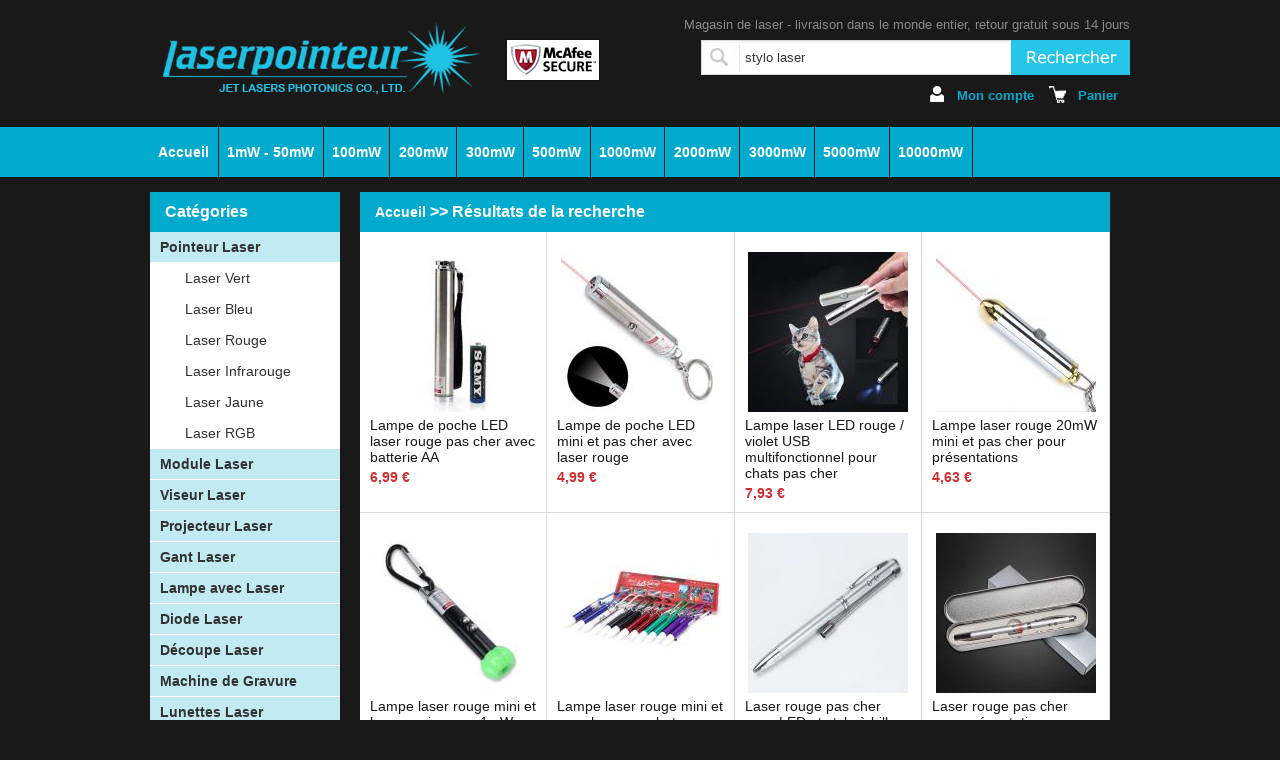

--- FILE ---
content_type: text/html; charset=utf-8
request_url: https://www.laserpointeur.com/tag/stylo%20laser.html
body_size: 8176
content:
<!DOCTYPE html PUBLIC "-//W3C//DTD XHTML 1.1//EN" "http://www.w3.org/TR/xhtml11/DTD/xhtml11.dtd">
<html xmlns="http://www.w3.org/1999/xhtml" dir="ltr" xml:lang="fr">
<head>
<meta http-equiv="content-type" content="text/html; charset=utf-8" />
<title>Recherches populaires: stylo laser</title>
<meta name="description" content="Recherches populaires: stylo laser. Nous sommes un fabricant leader de la technologie laser en Asie. Vous pouvez acheter toutes sortes de pointeurs laser de notre magasin." />
<meta name="keywords" content="pointeur laser, acheter pointeur laser, stylo laser" />
<meta name="Copyright" content="Jetlaser SARL">
<meta http-equiv="imagetoolbar" content="no" />
<meta name="robots" content="noindex, nofollow" />
<base href="https://www.laserpointeur.com/" />
<link rel="stylesheet" type="text/css" href="includes/templates/France/css/style.css" />
<script type="text/javascript" src="includes/templates/France/jscript/jquery.js"></script>

<script type="text/javascript">
function onloadFocus() {
 var x=document.getElementsByName('multiple_products_cart_quantity');
 if (x.length > 0) {
   document.forms['multiple_products_cart_quantity'].elements[1].focus();
 }
}
</script>
</head>

<body id="advancedsearchresultBody" onload="onloadFocus();">

<div class="HfrwebBg">
<div class="topfrheader">
    <div class="topfrhd">
         <a href="https://www.laserpointeur.com/" class="Logo"><img src="includes/templates/France/images/logo.png" alt="www.laserpointeur.com" width="356" height="92" /></a>
         <div class="righthdtfr">
			 <div id="mcafeesecure"><img border="0" src="images/icons/mcafeesecure.png" alt="Mcafee Secure"></a>
            </div>
             <div class="ftwebstextbg">Magasin de laser - livraison dans le monde entier, retour gratuit sous 14 jours</div>
             <div class="bgforsearch">
              <form name="search" action="https://www.laserpointeur.com/search_result.html" method="get">                  <input type="hidden" name="main_page" value="search_result" />                  <input type="text" name="keyword" value="stylo laser" class="frsywebstext" />                  <input type="submit" class="tjfrsitebtn" value=""/>
              </form>
             </div>
                          <div class="z_login"><a href="https://www.laserpointeur.com/index.php?main_page=account"><strong>Mon compte</strong></a><a href="https://www.laserpointeur.com/index.php?main_page=shopping_cart" class="Cesta"><strong>Panier</strong></a></div>
                      </div>
         <div class="clear"></div>
     </div>
</div>
</div>
<div class="navfrheader">
    <ul>
    <li ><a href="https://www.laserpointeur.com/">Accueil</a></li>
          <li><a href="https://www.laserpointeur.com/c-41_86.html">1mW - 50mW</a></li>
            <li><a href="https://www.laserpointeur.com/c-41_87.html">100mW</a></li>
            <li><a href="https://www.laserpointeur.com/c-41_88.html">200mW</a></li>
            <li><a href="https://www.laserpointeur.com/c-41_89.html">300mW</a></li>
            <li><a href="https://www.laserpointeur.com/c-41_90.html">500mW</a></li>
            <li><a href="https://www.laserpointeur.com/c-41_91.html">1000mW</a></li>
            <li><a href="https://www.laserpointeur.com/c-41_92.html">2000mW</a></li>
            <li><a href="https://www.laserpointeur.com/c-41_93.html">3000mW</a></li>
            <li><a href="https://www.laserpointeur.com/c-41_94.html">5000mW</a></li>
            <li><a href="https://www.laserpointeur.com/c-41_95.html">10000mW</a></li>
          </ul>
    <div class="clear"></div>
</div>
<div class="clear"></div>
<!-- head end --><div id="content">

    <div class="barfrwebleft">
          <div class="menutifrwebs">Catégories</div>
          <div class="listfrmenu">
            <ul>
							                    <li>
                                          <span style="color: rgb(51, 51, 51);">
                              Pointeur Laser                          </span>
                                        </li>
                  					 <li class="submenu"><a href="https://www.laserpointeur.com/c-40_77_78.html">Laser Vert</a></li>
					 					 <li class="submenu"><a href="https://www.laserpointeur.com/c-40_77_79.html">Laser Bleu</a></li>
					 					 <li class="submenu"><a href="https://www.laserpointeur.com/c-40_77_80.html">Laser Rouge</a></li>
					 					 <li class="submenu"><a href="https://www.laserpointeur.com/c-40_77_98.html">Laser Infrarouge</a></li>
					 					 <li class="submenu"><a href="https://www.laserpointeur.com/c-40_77_99.html">Laser Jaune</a></li>
					 					 <li class="submenu"><a href="https://www.laserpointeur.com/c-40_77_106.html">Laser RGB</a></li>
					 				                    <li>
                                          <a  href="https://www.laserpointeur.com/c-40_81.html">Module Laser</a>
                                    </li>
                  				                    <li>
                                          <a  href="https://www.laserpointeur.com/c-40_82.html">Viseur Laser</a>
                                    </li>
                  				                    <li>
                                          <a  href="https://www.laserpointeur.com/c-40_102.html">Projecteur Laser</a>
                                    </li>
                  				                    <li>
                                          <a  href="https://www.laserpointeur.com/c-40_85.html">Gant Laser</a>
                                    </li>
                  				                    <li>
                                          <a  href="https://www.laserpointeur.com/c-40_103.html">Lampe avec Laser</a>
                                    </li>
                  				                    <li>
                                          <a  href="https://www.laserpointeur.com/c-40_104.html">Diode Laser</a>
                                    </li>
                  				                    <li>
                                          <a  href="https://www.laserpointeur.com/c-40_101.html">Découpe Laser</a>
                                    </li>
                  				                    <li>
                                          <a  href="https://www.laserpointeur.com/c-40_105.html">Machine de Gravure</a>
                                    </li>
                  				                    <li>
                                          <a  href="https://www.laserpointeur.com/c-40_83.html">Lunettes Laser</a>
                                    </li>
                  				                    <li>
                                          <a  href="https://www.laserpointeur.com/c-40_100.html">Mesureur</a>
                                    </li>
                  				                    <li>
                                          <a  href="https://www.laserpointeur.com/c-40_84.html">Accessoires</a>
                                    </li>
                              </ul>
       </div>
    <div class="profrsales">
                            </div>
			<div class="andfrprices" >
				<p class="brandsfrtitle STYLEFR2">Acheter par prix</p>
				<ul>
					<li><a href="https://www.laserpointeur.com/price-0-10.html">< 10 €</a></li>
					<li><a href="https://www.laserpointeur.com/price-10-50.html">10 - 50 €</a></li>
					<li><a href="https://www.laserpointeur.com/price-50-100.html">50 - 100 €</a></li>
					<li><a href="https://www.laserpointeur.com/price-100-150.html">100 - 150 € </a></li>
					<li><a href="https://www.laserpointeur.com/price-150-200.html">150 - 200 €</a></li>
					<li><a href="https://www.laserpointeur.com/price-200-300.html">200 - 300 €</a></li>
					<li><a href="https://www.laserpointeur.com/price-300-1000000.html">> 300 €</a></li>
				</ul>
			</div>
            <div class="profrsales">
                            </div>
          
	<div class="tags">
		<div class="brandsfrtitle STYLEFR2" >Recherches chaudes</div>
		<div class="frtagstyle">
                    <a href="https://www.laserpointeur.com/tag/astronomie.html">astronomie</a>&nbsp;&nbsp;
                        <a href="https://www.laserpointeur.com/tag/classe 4.html">classe 4</a>&nbsp;&nbsp;
                        <a href="https://www.laserpointeur.com/tag/haute puissance.html">haute puissance</a>&nbsp;&nbsp;
                        <a href="https://www.laserpointeur.com/tag/lampe de poche laser.html">lampe de poche laser</a>&nbsp;&nbsp;
                        <a href="https://www.laserpointeur.com/tag/laser pour chat.html">laser pour chat</a>&nbsp;&nbsp;
                        <a href="https://www.laserpointeur.com/tag/le plus puissant.html">le plus puissant</a>&nbsp;&nbsp;
                        <a href="https://www.laserpointeur.com/tag/longue portée.html">longue portée</a>&nbsp;&nbsp;
                        <a href="https://www.laserpointeur.com/tag/militaire.html">militaire</a>&nbsp;&nbsp;
                        <a href="https://www.laserpointeur.com/tag/pas cher.html">pas cher</a>&nbsp;&nbsp;
                        <a href="https://www.laserpointeur.com/tag/professionnel.html">professionnel</a>&nbsp;&nbsp;
                        <a href="https://www.laserpointeur.com/tag/stylo laser.html">stylo laser</a>&nbsp;&nbsp;
                        <a href="https://www.laserpointeur.com/tag/surpuissant.html">surpuissant</a>&nbsp;&nbsp;
                        <a href="https://www.laserpointeur.com/tag/violet.html">violet</a>&nbsp;&nbsp;
            		</div>
	</div>
  </div>	<div class="boxcforategorie">
		<div class="webguidefr">
		  <a href="https://www.laserpointeur.com/" title="Accueil">Accueil</a> >> 
Résultats de la recherche
	</div>


                    <ul> <a  class="Img" href="https://www.laserpointeur.com/c-40_77_80-p-10311.html"  ><img src="images/p/s/200222/RL10300.jpg"  width="160" height="160" /></a><a class="Cart" href="https://www.laserpointeur.com/c-40_77_80-p-10311.html"></a><li class="basa12"><a  class="Tit" href="https://www.laserpointeur.com/c-40_77_80-p-10311.html"  ">Lampe de poche LED laser rouge pas cher avec batterie AA</a></li><li class="bdfrprices">6,99&nbsp;€</li></ul><ul> <a  class="Img" href="https://www.laserpointeur.com/c-40_77_80-p-10330.html"  ><img src="images/p/s/200404/RL10600.jpg"  width="160" height="160" /></a><a class="Cart" href="https://www.laserpointeur.com/c-40_77_80-p-10330.html"></a><li class="basa12"><a  class="Tit" href="https://www.laserpointeur.com/c-40_77_80-p-10330.html"  ">Lampe de poche LED mini et pas cher avec laser rouge</a></li><li class="bdfrprices">4,99&nbsp;€</li></ul><ul> <a  class="Img" href="https://www.laserpointeur.com/c-40_77_80-p-10165.html"  ><img src="images/p/s/180829/LE05400.jpg"  width="160" height="160" /></a><a class="Cart" href="https://www.laserpointeur.com/c-40_77_80-p-10165.html"></a><li class="basa12"><a  class="Tit" href="https://www.laserpointeur.com/c-40_77_80-p-10165.html"  ">Lampe laser LED rouge / violet USB multifonctionnel pour chats pas cher</a></li><li class="bdfrprices">7,93&nbsp;€</li></ul><ul> <a  class="Img" href="https://www.laserpointeur.com/c-40_103-p-10221.html"  ><img src="images/p/s/190602/LE07700.jpg"  width="160" height="160" /></a><a class="Cart" href="https://www.laserpointeur.com/c-40_103-p-10221.html"></a><li class="basa12"><a  class="Tit" href="https://www.laserpointeur.com/c-40_103-p-10221.html"  ">Lampe laser rouge 20mW mini et pas cher pour présentations</a></li><li class="bdfrprices">4,63&nbsp;€</li></ul><ul> <a  class="Img" href="https://www.laserpointeur.com/c-40_103-p-10309.html"  ><img src="images/p/s/200105/RL10100.jpg"  width="160" height="160" /></a><a class="Cart" href="https://www.laserpointeur.com/c-40_103-p-10309.html"></a><li class="basa12"><a  class="Tit" href="https://www.laserpointeur.com/c-40_103-p-10309.html"  ">Lampe laser rouge mini et basse puissance 1mW classe 2 avec LED</a></li><li class="bdfrprices">4,29&nbsp;€</li></ul><ul> <a  class="Img" href="https://www.laserpointeur.com/c-40_77_80-p-10305.html"  ><img src="images/p/s/191229/RL10000.jpg"  width="160" height="160" /></a><a class="Cart" href="https://www.laserpointeur.com/c-40_77_80-p-10305.html"></a><li class="basa12"><a  class="Tit" href="https://www.laserpointeur.com/c-40_77_80-p-10305.html"  ">Lampe laser rouge mini et pas cher pour chats avec LED</a></li><li class="bdfrprices">4,23&nbsp;€</li></ul><ul> <a  class="Img" href="https://www.laserpointeur.com/c-40_77_80-p-10282.html"  ><img src="images/p/s/191125/RL09400.jpg"  width="160" height="160" /></a><a class="Cart" href="https://www.laserpointeur.com/c-40_77_80-p-10282.html"></a><li class="basa12"><a  class="Tit" href="https://www.laserpointeur.com/c-40_77_80-p-10282.html"  ">Laser rouge pas cher avec LED et stylo à bille pour enseignants</a></li><li class="bdfrprices">5,36&nbsp;€</li></ul><ul> <a  class="Img" href="https://www.laserpointeur.com/c-40_77_80-p-10211.html"  ><img src="images/p/s/190424/LE07000.jpg"  width="160" height="160" /></a><a class="Cart" href="https://www.laserpointeur.com/c-40_77_80-p-10211.html"></a><li class="basa12"><a  class="Tit" href="https://www.laserpointeur.com/c-40_77_80-p-10211.html"  ">Laser rouge pas cher pour présentation avec lumière LED et stylo à bille</a></li><li class="bdfrprices">4,76&nbsp;€</li></ul><ul> <a  class="Img" href="https://www.laserpointeur.com/c-40_77_79-p-10099.html"  ><img src="images/p/s/170919/BU06700.jpg"  width="160" height="160" /></a><a class="Cart" href="https://www.laserpointeur.com/c-40_77_79-p-10099.html"></a><li class="basa12"><a  class="Tit" href="https://www.laserpointeur.com/c-40_77_79-p-10099.html"  ">Le stylo laser bleu-violet 405nm le moins cher (10mW - 100mW)</a></li><li class="bdfrprices">8,99&nbsp;€</li></ul><ul> <a  class="Img" href="https://www.laserpointeur.com/c-40_103-p-10222.html"  ><img src="images/p/s/190602/LE07800.jpg"  width="160" height="160" /></a><a class="Cart" href="https://www.laserpointeur.com/c-40_103-p-10222.html"></a><li class="basa12"><a  class="Tit" href="https://www.laserpointeur.com/c-40_103-p-10222.html"  ">Lumière laser rouge 5mW pour chat avec LED et laser violet</a></li><li class="bdfrprices">3,99&nbsp;€</li></ul><ul> <a  class="Img" href="https://www.laserpointeur.com/c-40_103-p-10199.html"  ><img src="images/p/s/190316/LE06500.jpg"  width="160" height="160" /></a><a class="Cart" href="https://www.laserpointeur.com/c-40_103-p-10199.html"></a><li class="basa12"><a  class="Tit" href="https://www.laserpointeur.com/c-40_103-p-10199.html"  ">Mini lampe de poche laser multifonction 3-en-1 en forme de balle</a></li><li class="bdfrprices">3,99&nbsp;€</li></ul><ul> <a  class="Img" href="https://www.laserpointeur.com/c-40_77_78-p-10233.html"  ><img src="images/p/s/190723/LT15900.jpg"  width="160" height="160" /></a><a class="Cart" href="https://www.laserpointeur.com/c-40_77_78-p-10233.html"></a><li class="basa12"><a  class="Tit" href="https://www.laserpointeur.com/c-40_77_78-p-10233.html"  ">Mini pointeur laser rechargeable USB en cuivre 50mW vert / 100mW rouge</a></li><li class="bdfrprices">17,89&nbsp;€</li></ul><ul> <a  class="Img" href="https://www.laserpointeur.com/c-41_86-p-9881.html"  ><img src="images/p/s/160321/306.jpg"  width="160" height="160" /></a><a class="Cart" href="https://www.laserpointeur.com/c-41_86-p-9881.html"></a><li class="basa12"><a  class="Tit" href="https://www.laserpointeur.com/c-41_86-p-9881.html"  ">Mini stylo laser 5mW avec deux couleurs de vert / rouge</a></li><li class="bdfrprices">47,99&nbsp;€</li></ul><ul> <a  class="Img" href="https://www.laserpointeur.com/c-40_77_80-p-10774.html"  ><img src="images/p/s/221118/RL15700.jpg"  width="160" height="160" /></a><a class="Cart" href="https://www.laserpointeur.com/c-40_77_80-p-10774.html"></a><li class="basa12"><a  class="Tit" href="https://www.laserpointeur.com/c-40_77_80-p-10774.html"  ">Mini stylo laser rouge USB 100mW 650nm avec embout</a></li><li class="bdfrprices">17,63&nbsp;€</li></ul><ul> <a  class="Img" href="https://www.laserpointeur.com/c-40_77_80-p-10697.html"  ><img src="images/p/s/220827/RL15100.jpg"  width="160" height="160" /></a><a class="Cart" href="https://www.laserpointeur.com/c-40_77_80-p-10697.html"></a><li class="basa12"><a  class="Tit" href="https://www.laserpointeur.com/c-40_77_80-p-10697.html"  ">Mini stylo laser rouge USB puissant 50mW/100mW avec porte-clés</a></li><li class="bdfrprices">14,93&nbsp;€</li></ul><ul> <a  class="Img" href="https://www.laserpointeur.com/c-40_77_80-p-10779.html"  ><img src="images/p/s/221120/RL16100.jpg"  width="160" height="160" /></a><a class="Cart" href="https://www.laserpointeur.com/c-40_77_80-p-10779.html"></a><li class="basa12"><a  class="Tit" href="https://www.laserpointeur.com/c-40_77_80-p-10779.html"  ">Mini stylo laser rouge USB rechargeable 650 nm 150 mW</a></li><li class="bdfrprices">20,63&nbsp;€</li></ul><ul> <a  class="Img" href="https://www.laserpointeur.com/c-40_77_78-p-10435.html"  ><img src="images/p/s/210529/GL19600.jpg"  width="160" height="160" /></a><a class="Cart" href="https://www.laserpointeur.com/c-40_77_78-p-10435.html"></a><li class="basa12"><a  class="Tit" href="https://www.laserpointeur.com/c-40_77_78-p-10435.html"  ">Mini stylo laser USB rechargeable et robuste 532nm / 650nm</a></li><li class="bdfrprices">40,89&nbsp;€</li></ul><ul> <a  class="Img" href="https://www.laserpointeur.com/c-40_77_78-p-10696.html"  ><img src="images/p/s/220827/GL24800.jpg"  width="160" height="160" /></a><a class="Cart" href="https://www.laserpointeur.com/c-40_77_78-p-10696.html"></a><li class="basa12"><a  class="Tit" href="https://www.laserpointeur.com/c-40_77_78-p-10696.html"  ">Mini stylo laser USB vert avec porte-clés et motif</a></li><li class="bdfrprices">15,63&nbsp;€</li></ul><ul> <a  class="Img" href="https://www.laserpointeur.com/c-40_77_78-p-10771.html"  ><img src="images/p/s/221116/GL26100.jpg"  width="160" height="160" /></a><a class="Cart" href="https://www.laserpointeur.com/c-40_77_78-p-10771.html"></a><li class="basa12"><a  class="Tit" href="https://www.laserpointeur.com/c-40_77_78-p-10771.html"  ">Mini stylo laser vert rechargeable USB 532nm 100mW</a></li><li class="bdfrprices">22,63&nbsp;€</li></ul><ul> <a  class="Img" href="https://www.laserpointeur.com/c-40_77_78-p-10510.html"  ><img src="images/p/s/211231/GL22500.jpg"  width="160" height="160" /></a><a class="Cart" href="https://www.laserpointeur.com/c-40_77_78-p-10510.html"></a><li class="basa12"><a  class="Tit" href="https://www.laserpointeur.com/c-40_77_78-p-10510.html"  ">Mini stylo laser vert USB 100mW avec lampe de poche LED</a></li><li class="bdfrprices">29,76&nbsp;€</li></ul><ul> <a  class="Img" href="https://www.laserpointeur.com/c-40_77_78-p-10695.html"  ><img src="images/p/s/220827/GL24700.jpg"  width="160" height="160" /></a><a class="Cart" href="https://www.laserpointeur.com/c-40_77_78-p-10695.html"></a><li class="basa12"><a  class="Tit" href="https://www.laserpointeur.com/c-40_77_78-p-10695.html"  ">Mini stylo laser vert USB 5-100mW avec porte-clés</a></li><li class="bdfrprices">14,63&nbsp;€</li></ul><ul> <a  class="Img" href="https://www.laserpointeur.com/c-40_77_78-p-10454.html"  ><img src="images/p/s/211114/GL20600.jpg"  width="160" height="160" /></a><a class="Cart" href="https://www.laserpointeur.com/c-40_77_78-p-10454.html"></a><li class="basa12"><a  class="Tit" href="https://www.laserpointeur.com/c-40_77_78-p-10454.html"  ">Mini stylo laser vert USB 80mW avec porte-clés</a></li><li class="bdfrprices">19,99&nbsp;€</li></ul><ul> <a  class="Img" href="https://www.laserpointeur.com/c-40_77_78-p-10534.html"  ><img src="images/p/s/220127/GL23200.jpg"  width="160" height="160" /></a><a class="Cart" href="https://www.laserpointeur.com/c-40_77_78-p-10534.html"></a><li class="basa12"><a  class="Tit" href="https://www.laserpointeur.com/c-40_77_78-p-10534.html"  ">Mini stylo laser vert USB rechargeable 120 mW avec clip</a></li><li class="bdfrprices">27,89&nbsp;€</li></ul><ul> <a  class="Img" href="https://www.laserpointeur.com/c-40_77_80-p-10535.html"  ><img src="images/p/s/220127/RL13500.jpg"  width="160" height="160" /></a><a class="Cart" href="https://www.laserpointeur.com/c-40_77_80-p-10535.html"></a><li class="basa12"><a  class="Tit" href="https://www.laserpointeur.com/c-40_77_80-p-10535.html"  ">Mini stylo pointeur laser rouge USB 650nm 200mW avec clip</a></li><li class="bdfrprices">29,86&nbsp;€</li></ul><ul> <a  class="Img" href="https://www.laserpointeur.com/c-40_77_78-p-10202.html"  ><img src="images/p/s/190324/LT15400.jpg"  width="160" height="160" /></a><a class="Cart" href="https://www.laserpointeur.com/c-40_77_78-p-10202.html"></a><li class="basa12"><a  class="Tit" href="https://www.laserpointeur.com/c-40_77_78-p-10202.html"  ">Mini stylo pointeur laser vert longue distance 5 km pour astronomie</a></li><li class="bdfrprices">13,97&nbsp;€</li></ul><ul> <a  class="Img" href="https://www.laserpointeur.com/c-40_77_78-p-10086.html"  ><img src="images/p/s/170407/LT10600.jpg"  width="160" height="160" /></a><a class="Cart" href="https://www.laserpointeur.com/c-40_77_78-p-10086.html"></a><li class="basa12"><a  class="Tit" href="https://www.laserpointeur.com/c-40_77_78-p-10086.html"  ">Nouveau stylo pointeur laser USB vert / rouge pas cher</a></li><li class="bdfrprices">25,93&nbsp;€</li></ul><ul> <a  class="Img" href="https://www.laserpointeur.com/c-40_77_78-p-10369.html"  ><img src="images/p/s/200609/GL17700.jpg"  width="160" height="160" /></a><a class="Cart" href="https://www.laserpointeur.com/c-40_77_78-p-10369.html"></a><li class="basa12"><a  class="Tit" href="https://www.laserpointeur.com/c-40_77_78-p-10369.html"  ">Petit et puissant stylo laser vert 525nm 150mW</a></li><li class="bdfrprices">85,76&nbsp;€</li></ul><ul> <a  class="Img" href="https://www.laserpointeur.com/c-41_86-p-9880.html"  ><img src="images/p/s/160325/LT09502.jpg"  width="160" height="160" /></a><a class="Cart" href="https://www.laserpointeur.com/c-41_86-p-9880.html"></a><li class="basa12"><a  class="Tit" href="https://www.laserpointeur.com/c-41_86-p-9880.html"  ">Petit pointeur laser vert 5mW avec porte-clés</a></li><li class="bdfrprices">11,63&nbsp;€</li></ul><ul> <a  class="Img" href="https://www.laserpointeur.com/c-40_77_78-p-10355.html"  ><img src="images/p/s/200521/GL17600.jpg"  width="160" height="160" /></a><a class="Cart" href="https://www.laserpointeur.com/c-40_77_78-p-10355.html"></a><li class="basa12"><a  class="Tit" href="https://www.laserpointeur.com/c-40_77_78-p-10355.html"  ">Petit pointeur laser vert réglable 150mW 520nm</a></li><li class="bdfrprices">68,43&nbsp;€</li></ul><ul> <a  class="Img" href="https://www.laserpointeur.com/c-40_77_78-p-10673.html"  ><img src="images/p/s/220729/GL24300.jpg"  width="160" height="160" /></a><a class="Cart" href="https://www.laserpointeur.com/c-40_77_78-p-10673.html"></a><li class="basa12"><a  class="Tit" href="https://www.laserpointeur.com/c-40_77_78-p-10673.html"  ">Petit pointeur laser vert USB rechargeable 100mW 520nm</a></li><li class="bdfrprices">22,63&nbsp;€</li></ul><ul> <a  class="Img" href="https://www.laserpointeur.com/c-40_77_79-p-10372.html"  ><img src="images/p/s/200611/BL11200.jpg"  width="160" height="160" /></a><a class="Cart" href="https://www.laserpointeur.com/c-40_77_79-p-10372.html"></a><li class="basa12"><a  class="Tit" href="https://www.laserpointeur.com/c-40_77_79-p-10372.html"  ">Petit stylo laser bleu 450nm / 455nm puissant qui allume allumette</a></li><li class="bdfrprices">68,43&nbsp;€</li></ul><ul> <a  class="Img" href="https://www.laserpointeur.com/c-40_77_79-p-10325.html"  ><img src="images/p/s/200403/BL10200.jpg"  width="160" height="160" /></a><a class="Cart" href="https://www.laserpointeur.com/c-40_77_79-p-10325.html"></a><li class="basa12"><a  class="Tit" href="https://www.laserpointeur.com/c-40_77_79-p-10325.html"  ">Petit stylo laser bleu USB 200mW 450nm avec embouts</a></li><li class="bdfrprices">41,93&nbsp;€</li></ul><ul> <a  class="Img" href="https://www.laserpointeur.com/c-40_77_80-p-10354.html"  ><img src="images/p/s/200521/RL10900.jpg"  width="160" height="160" /></a><a class="Cart" href="https://www.laserpointeur.com/c-40_77_80-p-10354.html"></a><li class="basa12"><a  class="Tit" href="https://www.laserpointeur.com/c-40_77_80-p-10354.html"  ">Petit stylo laser rouge puissant 638nm qui brûle</a></li><li class="bdfrprices">68,43&nbsp;€</li></ul><ul> <a  class="Img" href="https://www.laserpointeur.com/c-40_77_80-p-10455.html"  ><img src="images/p/s/211114/RL12300.jpg"  width="160" height="160" /></a><a class="Cart" href="https://www.laserpointeur.com/c-40_77_80-p-10455.html"></a><li class="basa12"><a  class="Tit" href="https://www.laserpointeur.com/c-40_77_80-p-10455.html"  ">Petit stylo laser rouge USB 100mW 650nm avec porte-clés</a></li><li class="bdfrprices">19,99&nbsp;€</li></ul><ul> <a  class="Img" href="https://www.laserpointeur.com/c-40_77_80-p-10521.html"  ><img src="images/p/s/220103/RL13300.jpg"  width="160" height="160" /></a><a class="Cart" href="https://www.laserpointeur.com/c-40_77_80-p-10521.html"></a><li class="basa12"><a  class="Tit" href="https://www.laserpointeur.com/c-40_77_80-p-10521.html"  ">Petit stylo laser rouge USB 150 mW avec lumière LED</a></li><li class="bdfrprices">29,83&nbsp;€</li></ul><ul> <a  class="Img" href="https://www.laserpointeur.com/c-40_77_78-p-10764.html"  ><img src="images/p/s/221112/GL25400.jpg"  width="160" height="160" /></a><a class="Cart" href="https://www.laserpointeur.com/c-40_77_78-p-10764.html"></a><li class="basa12"><a  class="Tit" href="https://www.laserpointeur.com/c-40_77_78-p-10764.html"  ">Petit stylo laser vert USB 100 mW 2 km avec embout de motif</a></li><li class="bdfrprices">20,63&nbsp;€</li></ul><ul> <a  class="Img" href="https://www.laserpointeur.com/c-40_77_78-p-10528.html"  ><img src="images/p/s/220127/GL23100.jpg"  width="160" height="160" /></a><a class="Cart" href="https://www.laserpointeur.com/c-40_77_78-p-10528.html"></a><li class="basa12"><a  class="Tit" href="https://www.laserpointeur.com/c-40_77_78-p-10528.html"  ">Petit stylo laser vert USB 532nm 150mW avec clip de poche</a></li><li class="bdfrprices">30,89&nbsp;€</li></ul><ul> <a  class="Img" href="https://www.laserpointeur.com/c-40_77_79-p-10339.html"  ><img src="images/p/s/200408/BL10300.jpg"  width="160" height="160" /></a><a class="Cart" href="https://www.laserpointeur.com/c-40_77_79-p-10339.html"></a><li class="basa12"><a  class="Tit" href="https://www.laserpointeur.com/c-40_77_79-p-10339.html"  ">Petit stylo laser violet USB 100mW 405nm avec embouts</a></li><li class="bdfrprices">35,93&nbsp;€</li></ul><ul> <a  class="Img" href="https://www.laserpointeur.com/c-40_77_79-p-10368.html"  ><img src="images/p/s/200606/BL11100.jpg"  width="160" height="160" /></a><a class="Cart" href="https://www.laserpointeur.com/c-40_77_79-p-10368.html"></a><li class="basa12"><a  class="Tit" href="https://www.laserpointeur.com/c-40_77_79-p-10368.html"  ">Pointeur laser 488nm / 492nm mini et focalisable en acier inoxydable</a></li><li class="bdfrprices">85,76&nbsp;€</li></ul><ul> <a  class="Img" href="https://www.laserpointeur.com/c-40_77_80-p-10287.html"  ><img src="images/p/s/191129/RL09600.jpg"  width="160" height="160" /></a><a class="Cart" href="https://www.laserpointeur.com/c-40_77_80-p-10287.html"></a><li class="basa12"><a  class="Tit" href="https://www.laserpointeur.com/c-40_77_80-p-10287.html"  ">Pointeur laser 5mW pas cher pour chats avec LED et porte-clés</a></li><li class="bdfrprices">4,23&nbsp;€</li></ul><ul> <a  class="Img" href="https://www.laserpointeur.com/c-40_77_79-p-11025.html"  ><img src="images/p/s/231123/BL20300.jpg"  width="160" height="160" /></a><a class="Cart" href="https://www.laserpointeur.com/c-40_77_79-p-11025.html"></a><li class="basa12"><a  class="Tit" href="https://www.laserpointeur.com/c-40_77_79-p-11025.html"  ">Pointeur laser bleu 445nm 100mW classe 3B avec embouts</a></li><li class="bdfrprices">25,63&nbsp;€</li></ul><ul> <a  class="Img" href="https://www.laserpointeur.com/c-40_77_79-p-11028.html"  ><img src="images/p/s/231123/BL20600.jpg"  width="160" height="160" /></a><a class="Cart" href="https://www.laserpointeur.com/c-40_77_79-p-11028.html"></a><li class="basa12"><a  class="Tit" href="https://www.laserpointeur.com/c-40_77_79-p-11028.html"  ">Pointeur laser bleu 488nm 100mW avec têtes à motifs</a></li><li class="bdfrprices">60,23&nbsp;€</li></ul><ul> <a  class="Img" href="https://www.laserpointeur.com/c-40_77_79-p-10668.html"  ><img src="images/p/s/220729/BL16200.jpg"  width="160" height="160" /></a><a class="Cart" href="https://www.laserpointeur.com/c-40_77_79-p-10668.html"></a><li class="basa12"><a  class="Tit" href="https://www.laserpointeur.com/c-40_77_79-p-10668.html"  ">Pointeur laser bleu petit et rechargeable 450nm 200mW</a></li><li class="bdfrprices">27,63&nbsp;€</li></ul><ul> <a  class="Img" href="https://www.laserpointeur.com/c-40_77_78-p-10338.html"  ><img src="images/p/s/200408/GL17400.jpg"  width="160" height="160" /></a><a class="Cart" href="https://www.laserpointeur.com/c-40_77_78-p-10338.html"></a><li class="basa12"><a  class="Tit" href="https://www.laserpointeur.com/c-40_77_78-p-10338.html"  ">Pointeur laser cuivre vert / rouge / bleu / violet 100mW avec piles</a></li><li class="bdfrprices">14,87&nbsp;€</li></ul><ul> <a  class="Img" href="https://www.laserpointeur.com/c-40_77_99-p-11145.html"  ><img src="images/p/s/240526/YL02300.jpg"  width="160" height="160" /></a><a class="Cart" href="https://www.laserpointeur.com/c-40_77_99-p-11145.html"></a><li class="basa12"><a  class="Tit" href="https://www.laserpointeur.com/c-40_77_99-p-11145.html"  ">Pointeur laser jaune 5 mW 593 nm pas cher en forme de stylo</a></li><li class="bdfrprices">82,63&nbsp;€</li></ul><ul> <a  class="Img" href="https://www.laserpointeur.com/c-40_77_99-p-11038.html"  ><img src="images/p/s/231129/YL01000.jpg"  width="160" height="160" /></a><a class="Cart" href="https://www.laserpointeur.com/c-40_77_99-p-11038.html"></a><li class="basa12"><a  class="Tit" href="https://www.laserpointeur.com/c-40_77_99-p-11038.html"  ">Pointeur laser jaune 589 nm 15 mW avec têtes interchangeables</a></li><li class="bdfrprices">120,63&nbsp;€</li></ul><ul> <a  class="Img" href="https://www.laserpointeur.com/c-40_77_99-p-10097.html"  ><img src="images/p/s/170711/PJ00100.jpg"  width="160" height="160" /></a><a class="Cart" href="https://www.laserpointeur.com/c-40_77_99-p-10097.html"></a><li class="basa12"><a  class="Tit" href="https://www.laserpointeur.com/c-40_77_99-p-10097.html"  ">Pointeur laser jaune 589nm avec le design en forme de stylo</a></li><li class="bdfrprices">424,93&nbsp;€</li></ul><ul> <a  class="Img" href="https://www.laserpointeur.com/c-40_77_99-p-10949.html"  ><img src="images/p/s/230619/YL00600.jpg"  width="160" height="160" /></a><a class="Cart" href="https://www.laserpointeur.com/c-40_77_99-p-10949.html"></a><li class="basa12"><a  class="Tit" href="https://www.laserpointeur.com/c-40_77_99-p-10949.html"  ">Pointeur laser jaune 590 nm 15 mW longue portée et pas cher</a></li><li class="bdfrprices">119,63&nbsp;€</li></ul><ul> <a  class="Img" href="https://www.laserpointeur.com/c-40_77_99-p-10950.html"  ><img src="images/p/s/230620/YL00700.jpg"  width="160" height="160" /></a><a class="Cart" href="https://www.laserpointeur.com/c-40_77_99-p-10950.html"></a><li class="basa12"><a  class="Tit" href="https://www.laserpointeur.com/c-40_77_99-p-10950.html"  ">Pointeur laser jaune 591 nm 20 mW abordable et haute puissance</a></li><li class="bdfrprices">149,63&nbsp;€</li></ul><ul> <a  class="Img" href="https://www.laserpointeur.com/c-40_77_99-p-11037.html"  ><img src="images/p/s/231129/YL00900.jpg"  width="160" height="160" /></a><a class="Cart" href="https://www.laserpointeur.com/c-40_77_99-p-11037.html"></a><li class="basa12"><a  class="Tit" href="https://www.laserpointeur.com/c-40_77_99-p-11037.html"  ">Pointeur laser jaune abordable 590 nm 10 mW avec motifs</a></li><li class="bdfrprices">100,63&nbsp;€</li></ul><ul> <a  class="Img" href="https://www.laserpointeur.com/c-40_77_80-p-10226.html"  ><img src="images/p/s/190617/LV13500.jpg"  width="160" height="160" /></a><a class="Cart" href="https://www.laserpointeur.com/c-40_77_80-p-10226.html"></a><li class="basa12"><a  class="Tit" href="https://www.laserpointeur.com/c-40_77_80-p-10226.html"  ">Pointeur laser lumière rouge petit et pas cher 10mW pour la vente en gros</a></li><li class="bdfrprices">4,63&nbsp;€</li></ul><ul> <a  class="Img" href="https://www.laserpointeur.com/c-40_77_78-p-10148.html"  ><img src="images/p/s/180722/LT13900.jpg"  width="160" height="160" /></a><a class="Cart" href="https://www.laserpointeur.com/c-40_77_78-p-10148.html"></a><li class="basa12"><a  class="Tit" href="https://www.laserpointeur.com/c-40_77_78-p-10148.html"  ">Pointeur laser rechargeable vert / rouge USB pas cher et haute puissance 50mW / 100mW</a></li><li class="bdfrprices">17,99&nbsp;€</li></ul><ul> <a  class="Img" href="https://www.laserpointeur.com/c-40_77_80-p-10246.html"  ><img src="images/p/s/190923/LE08700.jpg"  width="160" height="160" /></a><a class="Cart" href="https://www.laserpointeur.com/c-40_77_80-p-10246.html"></a><li class="basa12"><a  class="Tit" href="https://www.laserpointeur.com/c-40_77_80-p-10246.html"  ">Pointeur laser rouge 10mW pas cher et multifonctionnel pour présentations</a></li><li class="bdfrprices">5,23&nbsp;€</li></ul><ul> <a  class="Img" href="https://www.laserpointeur.com/c-40_77_80-p-10194.html"  ><img src="images/p/s/190121/LE06300.jpg"  width="160" height="160" /></a><a class="Cart" href="https://www.laserpointeur.com/c-40_77_80-p-10194.html"></a><li class="basa12"><a  class="Tit" href="https://www.laserpointeur.com/c-40_77_80-p-10194.html"  ">Pointeur laser rouge 20-100mW pas cher et portable avec pince pour stylo</a></li><li class="bdfrprices">12,99&nbsp;€</li></ul><ul> <a  class="Img" href="https://www.laserpointeur.com/c-41_86-p-9854.html"  ><img src="images/p/s/160321/211.jpg"  width="160" height="160" /></a><a class="Cart" href="https://www.laserpointeur.com/c-41_86-p-9854.html"></a><li class="basa12"><a  class="Tit" href="https://www.laserpointeur.com/c-41_86-p-9854.html"  ">Pointeur laser rouge 30mW pour présentation</a></li><li class="bdfrprices">19,97&nbsp;€</li></ul><ul> <a  class="Img" href="https://www.laserpointeur.com/c-40_77_80-p-11142.html"  ><img src="images/p/s/240526/RL18600.jpg"  width="160" height="160" /></a><a class="Cart" href="https://www.laserpointeur.com/c-40_77_80-p-11142.html"></a><li class="basa12"><a  class="Tit" href="https://www.laserpointeur.com/c-40_77_80-p-11142.html"  ">Pointeur laser rouge 650 nm 150 mW haute puissance et pas cher</a></li><li class="bdfrprices">22,63&nbsp;€</li></ul><ul> <a  class="Img" href="https://www.laserpointeur.com/c-40_77_80-p-10429.html"  ><img src="images/p/s/201117/RL11800.jpg"  width="160" height="160" /></a><a class="Cart" href="https://www.laserpointeur.com/c-40_77_80-p-10429.html"></a><li class="basa12"><a  class="Tit" href="https://www.laserpointeur.com/c-40_77_80-p-10429.html"  ">Pointeur laser rouge 650nm 150mW avec stylo d'écriture</a></li><li class="bdfrprices">29,99&nbsp;€</li></ul><ul> <a  class="Img" href="https://www.laserpointeur.com/c-40_77_80-p-11035.html"  ><img src="images/p/s/231127/RL17900.jpg"  width="160" height="160" /></a><a class="Cart" href="https://www.laserpointeur.com/c-40_77_80-p-11035.html"></a><li class="basa12"><a  class="Tit" href="https://www.laserpointeur.com/c-40_77_80-p-11035.html"  ">Pointeur laser rouge 650nm 200mW puissant avec capuchons à motifs</a></li><li class="bdfrprices">25,63&nbsp;€</li></ul><ul> <a  class="Img" href="https://www.laserpointeur.com/c-40_77_80-p-10286.html"  ><img src="images/p/s/191129/RL09500.jpg"  width="160" height="160" /></a><a class="Cart" href="https://www.laserpointeur.com/c-40_77_80-p-10286.html"></a><li class="basa12"><a  class="Tit" href="https://www.laserpointeur.com/c-40_77_80-p-10286.html"  ">Pointeur laser rouge en gros pour chats avec LED et porte-clés</a></li><li class="bdfrprices">3,93&nbsp;€</li></ul><ul> <a  class="Img" href="https://www.laserpointeur.com/c-40_77_80-p-10243.html"  ><img src="images/p/s/190921/LE08600.jpg"  width="160" height="160" /></a><a class="Cart" href="https://www.laserpointeur.com/c-40_77_80-p-10243.html"></a><li class="basa12"><a  class="Tit" href="https://www.laserpointeur.com/c-40_77_80-p-10243.html"  ">Pointeur laser rouge haute puissance 100mW avec interface USB</a></li><li class="bdfrprices">28,97&nbsp;€</li></ul><ul> <a  class="Img" href="https://www.laserpointeur.com/c-40_77_80-p-10675.html"  ><img src="images/p/s/220730/RL15000.jpg"  width="160" height="160" /></a><a class="Cart" href="https://www.laserpointeur.com/c-40_77_80-p-10675.html"></a><li class="basa12"><a  class="Tit" href="https://www.laserpointeur.com/c-40_77_80-p-10675.html"  ">Pointeur laser rouge USB petit pas cher 200 mW 650 nm</a></li><li class="bdfrprices">19,63&nbsp;€</li></ul><ul> <a  class="Img" href="https://www.laserpointeur.com/c-40_77_78-p-10235.html"  ><img src="images/p/s/190824/LT16000.jpg"  width="160" height="159" /></a><a class="Cart" href="https://www.laserpointeur.com/c-40_77_78-p-10235.html"></a><li class="basa12"><a  class="Tit" href="https://www.laserpointeur.com/c-40_77_78-p-10235.html"  ">Pointeur laser USB classe 3 rouge / vert longue distance 50-100mW</a></li><li class="bdfrprices">17,93&nbsp;€</li></ul><ul> <a  class="Img" href="https://www.laserpointeur.com/c-40_77_79-p-10522.html"  ><img src="images/p/s/220120/BL13300.jpg"  width="160" height="160" /></a><a class="Cart" href="https://www.laserpointeur.com/c-40_77_79-p-10522.html"></a><li class="basa12"><a  class="Tit" href="https://www.laserpointeur.com/c-40_77_79-p-10522.html"  ">Pointeur laser USB rechargeable lumière bleue 200mW 445nm</a></li><li class="bdfrprices">29,83&nbsp;€</li></ul><ul> <a  class="Img" href="https://www.laserpointeur.com/c-41_86-p-9876.html"  ><img src="images/p/s/160321/286.jpg"  width="160" height="160" /></a><a class="Cart" href="https://www.laserpointeur.com/c-41_86-p-9876.html"></a><li class="basa12"><a  class="Tit" href="https://www.laserpointeur.com/c-41_86-p-9876.html"  ">Pointeur laser vert 10mW pour présentation</a></li><li class="bdfrprices">14,63&nbsp;€</li></ul><ul> <a  class="Img" href="https://www.laserpointeur.com/c-41_86-p-9878.html"  ><img src="images/p/s/160321/294.jpg"  width="160" height="160" /></a><a class="Cart" href="https://www.laserpointeur.com/c-41_86-p-9878.html"></a><li class="basa12"><a  class="Tit" href="https://www.laserpointeur.com/c-41_86-p-9878.html"  ">Pointeur laser vert 1mW classe 2 pour chats</a></li><li class="bdfrprices">8,76&nbsp;€</li></ul><ul> <a  class="Img" href="https://www.laserpointeur.com/c-40_77_78-p-10380.html"  ><img src="images/p/s/200618/GL17800.jpg"  width="160" height="160" /></a><a class="Cart" href="https://www.laserpointeur.com/c-40_77_78-p-10380.html"></a><li class="basa12"><a  class="Tit" href="https://www.laserpointeur.com/c-40_77_78-p-10380.html"  ">Pointeur laser vert 505nm 50mW réglable de poche</a></li><li class="bdfrprices">76,83&nbsp;€</li></ul><ul> <a  class="Img" href="https://www.laserpointeur.com/c-40_77_78-p-11030.html"  ><img src="images/p/s/231124/GL30200.jpg"  width="160" height="160" /></a><a class="Cart" href="https://www.laserpointeur.com/c-40_77_78-p-11030.html"></a><li class="basa12"><a  class="Tit" href="https://www.laserpointeur.com/c-40_77_78-p-11030.html"  ">Pointeur laser vert 520nm 100mW puissant avec motifs en étoile</a></li><li class="bdfrprices">50,63&nbsp;€</li></ul><ul> <a  class="Img" href="https://www.laserpointeur.com/c-40_77_78-p-11033.html"  ><img src="images/p/s/231127/GL30500.jpg"  width="160" height="160" /></a><a class="Cart" href="https://www.laserpointeur.com/c-40_77_78-p-11033.html"></a><li class="basa12"><a  class="Tit" href="https://www.laserpointeur.com/c-40_77_78-p-11033.html"  ">Pointeur laser vert 561 nm 100 mW avec différents motifs</a></li><li class="bdfrprices">61,86&nbsp;€</li></ul><ul> <a  class="Img" href="https://www.laserpointeur.com/c-40_77_78-p-11032.html"  ><img src="images/p/s/231126/GL30400.jpg"  width="160" height="160" /></a><a class="Cart" href="https://www.laserpointeur.com/c-40_77_78-p-11032.html"></a><li class="basa12"><a  class="Tit" href="https://www.laserpointeur.com/c-40_77_78-p-11032.html"  ">Pointeur laser vert 561nm 50mW avec motif en étoile</a></li><li class="bdfrprices">54,63&nbsp;€</li></ul><ul> <a  class="Img" href="https://www.laserpointeur.com/c-41_86-p-9860.html"  ><img src="images/p/s/160321/227.jpg"  width="160" height="160" /></a><a class="Cart" href="https://www.laserpointeur.com/c-41_86-p-9860.html"></a><li class="basa12"><a  class="Tit" href="https://www.laserpointeur.com/c-41_86-p-9860.html"  ">Pointeur laser vert astronomie 30mW longue portée avec 5 embouts</a></li><li class="bdfrprices">17,99&nbsp;€</li></ul><ul> <a  class="Img" href="https://www.laserpointeur.com/c-40_77_78-p-10765.html"  ><img src="images/p/s/221113/GL25500.jpg"  width="160" height="160" /></a><a class="Cart" href="https://www.laserpointeur.com/c-40_77_78-p-10765.html"></a><li class="basa12"><a  class="Tit" href="https://www.laserpointeur.com/c-40_77_78-p-10765.html"  ">Pointeur laser vert rechargeable USB longue distance pour astronomie</a></li><li class="bdfrprices">20,63&nbsp;€</li></ul><ul> <a  class="Img" href="https://www.laserpointeur.com/c-40_77_78-p-10245.html"  ><img src="images/p/s/190922/LT16101.jpg"  width="160" height="160" /></a><a class="Cart" href="https://www.laserpointeur.com/c-40_77_78-p-10245.html"></a><li class="basa12"><a  class="Tit" href="https://www.laserpointeur.com/c-40_77_78-p-10245.html"  ">Pointeur laser vert USB 100mW 532nm 2 km avec 5 embouts</a></li><li class="bdfrprices">30,99&nbsp;€</li></ul><ul> <a  class="Img" href="https://www.laserpointeur.com/c-40_77_79-p-11136.html"  ><img src="images/p/s/240524/BL22900.jpg"  width="160" height="160" /></a><a class="Cart" href="https://www.laserpointeur.com/c-40_77_79-p-11136.html"></a><li class="basa12"><a  class="Tit" href="https://www.laserpointeur.com/c-40_77_79-p-11136.html"  ">Pointeur laser violet petit et durable 405nm 50-100mW</a></li><li class="bdfrprices">17,63&nbsp;€</li></ul><ul> <a  class="Img" href="https://www.laserpointeur.com/c-41_87-p-9893.html"  ><img src="images/p/s/160321/363.jpg"  width="160" height="160" /></a><a class="Cart" href="https://www.laserpointeur.com/c-41_87-p-9893.html"></a><li class="basa12"><a  class="Tit" href="https://www.laserpointeur.com/c-41_87-p-9893.html"  ">Stylo laser 100mW vert avec la certification FDA</a></li><li class="bdfrprices">35,63&nbsp;€</li></ul><ul> <a  class="Img" href="https://www.laserpointeur.com/c-40_77_78-p-10131.html"  ><img src="images/p/s/180618/LT13200.jpg"  width="160" height="160" /></a><a class="Cart" href="https://www.laserpointeur.com/c-40_77_78-p-10131.html"></a><li class="basa12"><a  class="Tit" href="https://www.laserpointeur.com/c-40_77_78-p-10131.html"  ">Stylo laser 2 couleurs vert / rouge pas cher avec embout</a></li><li class="bdfrprices">29,99&nbsp;€</li></ul><ul> <a  class="Img" href="https://www.laserpointeur.com/c-40_77_78-p-10130.html"  ><img src="images/p/s/180618/LT13100.jpg"  width="160" height="160" /></a><a class="Cart" href="https://www.laserpointeur.com/c-40_77_78-p-10130.html"></a><li class="basa12"><a  class="Tit" href="https://www.laserpointeur.com/c-40_77_78-p-10130.html"  ">Stylo laser 5mW à double faisceau vert / rouge pas cher pour présentation</a></li><li class="bdfrprices">57,63&nbsp;€</li></ul><ul> <a  class="Img" href="https://www.laserpointeur.com/c-40_77_80-p-11224.html"  ><img src="images/p/s/241023/FRRL18900.jpg"  width="160" height="160" /></a><a class="Cart" href="https://www.laserpointeur.com/c-40_77_80-p-11224.html"></a><li class="basa12"><a  class="Tit" href="https://www.laserpointeur.com/c-40_77_80-p-11224.html"  ">Stylo laser 635nm 10-100mW pas cher avec certification FDA</a></li><li class="bdfrprices">17,63&nbsp;€</li></ul><ul> <a  class="Img" href="https://www.laserpointeur.com/c-40_77_79-p-11026.html"  ><img src="images/p/s/231123/BL20400.jpg"  width="160" height="160" /></a><a class="Cart" href="https://www.laserpointeur.com/c-40_77_79-p-11026.html"></a><li class="basa12"><a  class="Tit" href="https://www.laserpointeur.com/c-40_77_79-p-11026.html"  ">Stylo laser à lumière bleue 450 nm 200 mW avec têtes à motifs</a></li><li class="bdfrprices">29,63&nbsp;€</li></ul><ul> <a  class="Img" href="https://www.laserpointeur.com/c-40_77_80-p-10197.html"  ><img src="images/p/s/190226/LE06400.jpg"  width="160" height="160" /></a><a class="Cart" href="https://www.laserpointeur.com/c-40_77_80-p-10197.html"></a><li class="basa12"><a  class="Tit" href="https://www.laserpointeur.com/c-40_77_80-p-10197.html"  ">Stylo laser à lumière rouge 50mW pas cher et petit avec piles boutons</a></li><li class="bdfrprices">7,63&nbsp;€</li></ul><ul> <a  class="Img" href="https://www.laserpointeur.com/c-40_77_78-p-11031.html"  ><img src="images/p/s/231126/GL30300.jpg"  width="160" height="160" /></a><a class="Cart" href="https://www.laserpointeur.com/c-40_77_78-p-11031.html"></a><li class="basa12"><a  class="Tit" href="https://www.laserpointeur.com/c-40_77_78-p-11031.html"  ">Stylo laser à lumière verte 560 nm 30 mW avec motifs</a></li><li class="bdfrprices">51,63&nbsp;€</li></ul><ul> <a  class="Img" href="https://www.laserpointeur.com/c-40_77_79-p-10975.html"  ><img src="images/p/s/230714/BL19700.jpg"  width="160" height="160" /></a><a class="Cart" href="https://www.laserpointeur.com/c-40_77_79-p-10975.html"></a><li class="basa12"><a  class="Tit" href="https://www.laserpointeur.com/c-40_77_79-p-10975.html"  ">Stylo laser bleu 450nm 100mW pas cher avec piles</a></li><li class="bdfrprices">24,63&nbsp;€</li></ul><ul> <a  class="Img" href="https://www.laserpointeur.com/c-40_77_79-p-11027.html"  ><img src="images/p/s/231123/BL20500.jpg"  width="160" height="160" /></a><a class="Cart" href="https://www.laserpointeur.com/c-40_77_79-p-11027.html"></a><li class="basa12"><a  class="Tit" href="https://www.laserpointeur.com/c-40_77_79-p-11027.html"  ">Stylo laser bleu 488 nm 60 mW avec tête à motif</a></li><li class="bdfrprices">50,63&nbsp;€</li></ul><ul> <a  class="Img" href="https://www.laserpointeur.com/c-40_77_79-p-10076.html"  ><img src="images/p/s/170310/BU06100.jpg"  width="160" height="160" /></a><a class="Cart" href="https://www.laserpointeur.com/c-40_77_79-p-10076.html"></a><li class="basa12"><a  class="Tit" href="https://www.laserpointeur.com/c-40_77_79-p-10076.html"  ">Stylo laser bleu 50mW - 200mW avec nouveau design</a></li><li class="bdfrprices">29,99&nbsp;€</li></ul><ul> <a  class="Img" href="https://www.laserpointeur.com/c-40_77_79-p-10075.html"  ><img src="images/p/s/170309/BU06000.jpg"  width="160" height="160" /></a><a class="Cart" href="https://www.laserpointeur.com/c-40_77_79-p-10075.html"></a><li class="basa12"><a  class="Tit" href="https://www.laserpointeur.com/c-40_77_79-p-10075.html"  ">Stylo laser bleu 5mW - 100mW le moins cher</a></li><li class="bdfrprices">10,99&nbsp;€</li></ul><ul> <a  class="Img" href="https://www.laserpointeur.com/c-40_77_79-p-11134.html"  ><img src="images/p/s/240521/BL22700.jpg"  width="160" height="160" /></a><a class="Cart" href="https://www.laserpointeur.com/c-40_77_79-p-11134.html"></a><li class="basa12"><a  class="Tit" href="https://www.laserpointeur.com/c-40_77_79-p-11134.html"  ">Stylo laser bleu abordable et petit 445nm 100-200mW</a></li><li class="bdfrprices">25,63&nbsp;€</li></ul><ul> <a  class="Img" href="https://www.laserpointeur.com/c-40_77_79-p-10195.html"  ><img src="images/p/s/190219/BU09300.jpg"  width="160" height="160" /></a><a class="Cart" href="https://www.laserpointeur.com/c-40_77_79-p-10195.html"></a><li class="basa12"><a  class="Tit" href="https://www.laserpointeur.com/c-40_77_79-p-10195.html"  ">Stylo laser bleu de haute qualité 5-100mW pas cher et étanche</a></li><li class="bdfrprices">10,99&nbsp;€</li></ul><ul> <a  class="Img" href="https://www.laserpointeur.com/c-40_77_79-p-10976.html"  ><img src="images/p/s/230714/BL19800.jpg"  width="160" height="160" /></a><a class="Cart" href="https://www.laserpointeur.com/c-40_77_79-p-10976.html"></a><li class="basa12"><a  class="Tit" href="https://www.laserpointeur.com/c-40_77_79-p-10976.html"  ">Stylo laser bleu haute puissance 450nm 200mW</a></li><li class="bdfrprices">28,63&nbsp;€</li></ul><ul> <a  class="Img" href="https://www.laserpointeur.com/c-40_77_79-p-11226.html"  ><img src="images/p/s/241204/FRBL24600.jpg"  width="160" height="160" /></a><a class="Cart" href="https://www.laserpointeur.com/c-40_77_79-p-11226.html"></a><li class="basa12"><a  class="Tit" href="https://www.laserpointeur.com/c-40_77_79-p-11226.html"  ">Stylo laser bleu petit 445nm 50-100mW avec certification FDA/CE</a></li><li class="bdfrprices">37,83&nbsp;€</li></ul><ul> <a  class="Img" href="https://www.laserpointeur.com/c-40_77_79-p-10553.html"  ><img src="images/p/s/220219/BL13601.jpg"  width="160" height="160" /></a><a class="Cart" href="https://www.laserpointeur.com/c-40_77_79-p-10553.html"></a><li class="basa12"><a  class="Tit" href="https://www.laserpointeur.com/c-40_77_79-p-10553.html"  ">Stylo laser bleu puissant le plus petit 445nm 800mW</a></li><li class="bdfrprices">68,43&nbsp;€</li></ul><ul> <a  class="Img" href="https://www.laserpointeur.com/c-40_77_79-p-11135.html"  ><img src="images/p/s/240524/BL22800.jpg"  width="160" height="160" /></a><a class="Cart" href="https://www.laserpointeur.com/c-40_77_79-p-11135.html"></a><li class="basa12"><a  class="Tit" href="https://www.laserpointeur.com/c-40_77_79-p-11135.html"  ">Stylo laser cyan 488 nm abordable 60mW / 100mW</a></li><li class="bdfrprices">54,63&nbsp;€</li></ul><ul> <a  class="Img" href="https://www.laserpointeur.com/c-40_77_79-p-10987.html"  ><img src="images/p/s/230806/BL19900.jpg"  width="160" height="160" /></a><a class="Cart" href="https://www.laserpointeur.com/c-40_77_79-p-10987.html"></a><li class="basa12"><a  class="Tit" href="https://www.laserpointeur.com/c-40_77_79-p-10987.html"  ">Stylo laser cyan 60 mW 485 nm durable et pas cher</a></li><li class="bdfrprices">49,63&nbsp;€</li></ul><ul> <a  class="Img" href="https://www.laserpointeur.com/c-40_77_98-p-10298.html"  ><img src="images/p/s/191214/PI00800.jpg"  width="160" height="160" /></a><a class="Cart" href="https://www.laserpointeur.com/c-40_77_98-p-10298.html"></a><li class="basa12"><a  class="Tit" href="https://www.laserpointeur.com/c-40_77_98-p-10298.html"  ">Stylo laser infrarouge 808nm 200mW / 300mW avec piles AAA</a></li><li class="bdfrprices">40,93&nbsp;€</li></ul><ul> <a  class="Img" href="https://www.laserpointeur.com/c-40_77_98-p-10297.html"  ><img src="images/p/s/191214/PI00700.jpg"  width="160" height="160" /></a><a class="Cart" href="https://www.laserpointeur.com/c-40_77_98-p-10297.html"></a><li class="basa12"><a  class="Tit" href="https://www.laserpointeur.com/c-40_77_98-p-10297.html"  ">Stylo laser infrarouge 980nm 100mW - 500mW pas cher avec piles AAA</a></li><li class="bdfrprices">52,87&nbsp;€</li></ul><ul> <a  class="Img" href="https://www.laserpointeur.com/c-40_77_98-p-10718.html"  ><img src="images/p/s/220919/IR01100.jpg"  width="160" height="160" /></a><a class="Cart" href="https://www.laserpointeur.com/c-40_77_98-p-10718.html"></a><li class="basa12"><a  class="Tit" href="https://www.laserpointeur.com/c-40_77_98-p-10718.html"  ">Stylo laser infrarouge 980nm 200mW pas cher avec chargement USB</a></li><li class="bdfrprices">29,63&nbsp;€</li></ul><ul> <a  class="Img" href="https://www.laserpointeur.com/c-40_77_98-p-10773.html"  ><img src="images/p/s/221117/IR01300.jpg"  width="160" height="160" /></a><a class="Cart" href="https://www.laserpointeur.com/c-40_77_98-p-10773.html"></a><li class="basa12"><a  class="Tit" href="https://www.laserpointeur.com/c-40_77_98-p-10773.html"  ">Stylo laser infrarouge 980nm pas cher 30mW / 60mW / 120mW</a></li><li class="bdfrprices">29,83&nbsp;€</li></ul><ul> <a  class="Img" href="https://www.laserpointeur.com/c-40_77_98-p-10719.html"  ><img src="images/p/s/220919/IR01200.jpg"  width="160" height="160" /></a><a class="Cart" href="https://www.laserpointeur.com/c-40_77_98-p-10719.html"></a><li class="basa12"><a  class="Tit" href="https://www.laserpointeur.com/c-40_77_98-p-10719.html"  ">Stylo laser infrarouge petit 980nm USB 100mW/200mW</a></li><li class="bdfrprices">45,86&nbsp;€</li></ul><ul> <a  class="Img" href="https://www.laserpointeur.com/c-40_77_99-p-10948.html"  ><img src="images/p/s/230619/YL00500.jpg"  width="160" height="160" /></a><a class="Cart" href="https://www.laserpointeur.com/c-40_77_99-p-10948.html"></a><li class="basa12"><a  class="Tit" href="https://www.laserpointeur.com/c-40_77_99-p-10948.html"  ">Stylo laser jaune 589 nm 10 mW durable et pas cher</a></li><li class="bdfrprices">99,63&nbsp;€</li></ul><ul> <a  class="Img" href="https://www.laserpointeur.com/c-40_77_99-p-11039.html"  ><img src="images/p/s/231129/YL01100.jpg"  width="160" height="160" /></a><a class="Cart" href="https://www.laserpointeur.com/c-40_77_99-p-11039.html"></a><li class="basa12"><a  class="Tit" href="https://www.laserpointeur.com/c-40_77_99-p-11039.html"  ">Stylo laser jaune 589 nm 20 mW puissant avec têtes à motifs</a></li><li class="bdfrprices">149,63&nbsp;€</li></ul><ul> <a  class="Img" href="https://www.laserpointeur.com/c-40_77_99-p-11148.html"  ><img src="images/p/s/240526/YL02600.jpg"  width="160" height="160" /></a><a class="Cart" href="https://www.laserpointeur.com/c-40_77_99-p-11148.html"></a><li class="basa12"><a  class="Tit" href="https://www.laserpointeur.com/c-40_77_99-p-11148.html"  ">Stylo laser jaune 589nm 30mW haute puissance et pas cher</a></li><li class="bdfrprices">159,63&nbsp;€</li></ul><ul> <a  class="Img" href="https://www.laserpointeur.com/c-40_77_99-p-11149.html"  ><img src="images/p/s/240526/YL02700.jpg"  width="160" height="160" /></a><a class="Cart" href="https://www.laserpointeur.com/c-40_77_99-p-11149.html"></a><li class="basa12"><a  class="Tit" href="https://www.laserpointeur.com/c-40_77_99-p-11149.html"  ">Stylo laser jaune 589nm 50mW abordable et puissant</a></li><li class="bdfrprices">189,63&nbsp;€</li></ul>		<div class="clear"></div>
				</div>
</div>	
		<div class="webinfolist"></div>

	
<div id="footer">

    <div class="snav">

    	<ul>

			
				<li><a rel="nofollow" href="https://www.laserpointeur.com/h-51.html">Qui nous sommes</a></li>

				
				<li><a rel="nofollow" href="https://www.laserpointeur.com/h-54.html">Livraison et paiement</a></li>

				
				<li><a rel="nofollow" href="https://www.laserpointeur.com/h-53.html">Politique de retour</a></li>

				
				<li><a rel="nofollow" href="https://www.laserpointeur.com/h-52.html">Termes et conditions</a></li>

				
				<li><a rel="nofollow" href="https://www.laserpointeur.com/h-55.html">Politique de confidentialité</a></li>

				
				<li><a rel="nofollow" href="https://www.laserpointeur.com/h-56.html">Contactez nous</a></li>

				
			<li>

				<a href="https://www.laserpointeur.com/blog.html" >Blog</a></li>

        </ul>

        <div style="clear:both"></div>

        <div class="styfrsafe">

            <center>

                <img src="includes/templates/France/images/Visa.png"  width="76" height="50" />
                <img src="includes/templates/France/images/mastercard.png"  width="79" height="50" />
                <img src="includes/templates/France/images/cb.png"  width="83" height="50" />
                <img src="includes/templates/France/images/sepa.png"  width="50" height="50" />                
                <img src="includes/templates/France/images/Colissimo.png"  width="62" height="50" />                
                <img src="includes/templates/France/images/DHL.png"  width="192" height="50" />
            </center>

        </div>

    </div>



    	<div class="bgforsns">

            <a rel="nofollow"  target="_blank"  href="https://t.me/laser55" class="snstw snspics"></a>
        	<a rel="nofollow"   target="_blank"  href="https://www.facebook.com/Laserpointeur" class="snsfb snspics"></a>
            <a rel="nofollow"  target="_blank" href="https://www.youtube.com/@laserpointeur" class="snsyt snspics"></a>

        </div>

        <div class="Bc">

        SANWU de Commerce &amp; Fabrication<br/>

 Copyright © 2025 Laserpointeur<BR />

        Tous droits réservés

        </div>

</div>


<!-- Default Statcounter code for Laserpointeur.com
http://www.laserpointeur.com/ -->
<script type="text/javascript">
var sc_project=10984208; 
var sc_invisible=1; 
var sc_security="ce463050"; 
</script>
<script type="text/javascript"
src="https://www.statcounter.com/counter/counter.js"
async></script>
<noscript><div class="statcounter"><a title="Web Analytics"
href="https://statcounter.com/" target="_blank"><img
class="statcounter"
src="https://c.statcounter.com/10984208/0/ce463050/1/"
alt="Web Analytics"
referrerPolicy="no-referrer-when-downgrade"></a></div></noscript>
<!-- End of Statcounter Code --></html>


--- FILE ---
content_type: text/css
request_url: https://www.laserpointeur.com/includes/templates/France/css/style.css
body_size: 11781
content:
@charset "utf-8";
/* CSS Document */
* { margin:0; padding:0; }
img { border:0; } 
.clear { clear:both; }
ul, li { list-style:none; }
a { font-size:14px; color:#fff; text-decoration:none; border:0; }
a:link, a:visited, a:active { font-size:14px; }
a:hover { font-size:14px; text-decoration:underline; }

.STYLE1 { color:#00339A; font-weight:700; }
.STYLE3 { color:#000; }
.STYLEFR2 { color:#fff; font-size: 16px;}
.STYLEFR4 { color:#fff; font-weight:700; font-size:19px; }
.STYLE5 { color:#0078E4; }
.STYLEFR5 { color:#ff3800; font-size:18px; font-weight:700; }
.STYLE7 { color:#5FA2FF; font-size:14px; font-weight:700; }
.STYLE11 { color:#F67900; }
.STYLE12 { color:#F67900; font-size:14px; font-weight:700; }
.FR2STYLE { color:#CE3131; font-size:14px; font-weight:700; }
.STYLEFIX { color:#CE3131; font-size:14px; font-weight:700; }
.STYLE23 { color:#CE3131; font-size:24px; font-weight:700; }


 div, address, blockquote, iframe, ul, li, p, pre, table, caption, th, td, form, legend, fieldset,  {margin:0; padding:0; font-weight: normal; font-style: normal; font-size: 100%; font-family: inherit; }
body {
	background: #191919;
	font-family: Arial,Helvetica,sans-serif;
	font-size: 14px;
	margin: 0;
	padding: 0;
	/* [disabled]word-wrap: break-word; */
}
/* header */
#header { width:980px; margin:0 auto; margin-bottom:10px; overflow:hidden; }
.logo { width:400px; height:85px; float:left; display:block;}
.lg_right{ float:right;width:580px;height:auto;}
.lg_right .lg_r_r{ float:right;}

.top { width:980px; height:35px; margin:5px 0; }
.search { float:right; width:405px; height:30px; margin-top:5px; background:url(../images/shop_icon_21.jpg); }
.search input { border:0; }
.search .searchbox { float:left; width:250px; height:20px; margin:5px 0 0 48px; } 
.search .sea_col{ color:#ccc;}
.search .shsubmit { float:right; margin:7px 35px 0 0; }

.topmsg { width:560px; height:35px; float:right; }
.topmsg img{ float:right;}
.topmsg a{ display:block; float:right;}
.topmsg a:hover { filter:alpha(opacity=70); opacity:0.7; }

#nav { width:980px; margin:0 auto; }
#nav span { float:left; }
.navlist { width:959px; height:30px; float:left; }
.navtitle { width:959px; height:34px; line-height:34px; background:url(../images/shop_icon_32.jpg) repeat-x; }
.navtitle li { float:left; padding:0 21px; line-height:34px; height:34px; background:url(../images/shop_icon_30.jpg) right no-repeat; text-align:center; cursor:default;}
.navtitle li a{ color:#fff;}
.navtitle .navta { background:#004ECE; }

.navcon { width:959px; height:150px; float:left;  display:none;  cursor:pointer; position:relative; z-index:1; background:#FFF;border:1px solid #A8C3E9; border-top:none;  }
.navcon ul { width:860px; height:120px; margin:15px 45px; }
.navcon ul li { width:230px; height:20px; float:left; list-style-type:circle; color:#F00  }
#navpro { color:#F00; }


/* foot */

#footer{ padding:40px 0;background:#272727;  overflow:hidden; text-align:center;  margin-top:20px }
#footer .snav{width:980px; margin:0 auto;}
#footer .snav ul{ border-bottom:solid 1px #4e4e4e; line-height:30px; height:30px; margin-bottom:20px}
#footer ul li{ line-height:18px; float:left; padding:0 18px;}

#footer .foot_img{ width:750px; margin:10px auto; text-align:center; height:auto;}
#footer .foot_img .foot_image{ width:115px; float:left; margin-left:58px;}
#footer .foot_img .foot_image img{ float:left;}
#footer .foot_img .foot_image p{ float:right; line-height:16px; width:80px; margin:0;}
#footer .foot_nav{ width:960px; height:auto; margin-top:10px;}
#footer .foot_nav ul{ margin:0 19px;}
#footer .foot_nav ul li{ line-height:18px; float:left; padding:0 20px; margin:0 45px; font-size:14px; font-weight:bold;}

#content { width:980px;  margin:15px auto 0px auto; overflow:hidden;min-height: 210px;}
#accounteditBody #content{min-height:auto;}
/* index */
.barfrwebleft { width:190px; float:left; overflow:hidden; }
.listfrmenu ,.andfrprices,.tags{background:#fff;  }
.listfrmenu ul li,.andfrprices ul li{background:#c2eaf3; margin-bottom:1px; font-size:14px; line-height:28px;}
.listfrmenu ul .submenu{background:#fff; font-weight:normal; text-indent:25px}
.menuselect { width:200px; height:24px; margin:10px 0 0 15px; }
.listfrmenu ul p { line-height:25px; font-weight:bold; border-bottom:1px dashed #ccc; padding-left:10px;}
.listfrmenu ul p a{ font-size:14px;}
.listfrmenu ul li { line-height:30px; padding-left:10px; font-weight:bold; }
.listfrmenu ul li a{ font-size:14px; color:#333333;}
.leftad { float:left;  width:217px; margin:5px 1px; text-align:center; overflow:hidden; }
.leftad a { float:left; margin-bottom:5px; }
.leftad a:hover { filter:alpha(opacity=70); opacity:0.7; }

.middlefrsw { width:575px; float:left; margin-left:7px; display:inline; overflow:hidden; }

#frfocusfade {
    float: left;
    height: 200px;
    overflow: hidden;
    width: 564px;
}
#frfocusfade img{width:564px;}




.d1{width:334px; height:auto;overflow:hidden; border:#666666 1px solid; background-color:#93D7FF; position:relative;}
.d2{width:100%;height:209px;overflow:hidden;}
.middlefrsw .d1{border:none}
.loading{ width:564px;  text-align:center;padding-top:30px;}
.num_list{position:absolute;width:100%;left:0px;bottom:-1px; font-weight:700;  padding:4px;height:20px;overflow:hidden;}
.num_list span{display:none;height:16px;padding-left:6px;}
.picstyle {display:none;}
.picstyle  li img { width:450px; height:200px; }
.button{position:absolute; z-index:1000; right:0px; bottom:2px; font-size:13px; font-weight:bold; font-family:Arial, Helvetica, sans-serif;}
.b1,.b2{background-color:#666666;display:block;float:left;padding:2px 6px; margin-right:3px;color:#FFFFFF;text-decoration:none;cursor:pointer;}
.b2{color:#FFCC33;background-color:#FF6633;}
.profrco {
    display: inline;
    float: left;
    height: 258px;
    overflow: hidden;
	border-right: 1px solid #dadada;
	border-bottom: 1px solid #dadada;
    width:32.58%;
    background:#FFF; text-align:center;
	padding-top:20px; padding-bottom:15px
}
.profrco p{text-align:left; padding-left:10px; line-height:20px;}
.profrco:hover { }
.profrco img {width:160px; height:160px; }
.profrco .contle {
    margin: 4px;
	overflow:hidden;
}
.profrco .contle a { color:#191919;  }
.profrco .pricecofr { color:#ff3800; font-size:18px; font-weight:bold; margin:0px;   }
.profrco .pricecofr img { margin-left:10px;  }

.profrcred {
    border-image: none;       margin-top:10px;    float: left;        overflow: hidden;    width: 564px;
	background:#fff;
}
.profrcred p { height:30px; line-height:30px; background:#6f6f6f; width:564px; padding-left:10px;font-size:14px;font-weight:bold;  }
.profrcred ul {
    display: inline;
    float: left;
    overflow: hidden;
    border-right: 1px solid #dadada;
	border-bottom: 1px solid #dadada;
    width:24.82%;
	background:#fff;
	text-align:center;
	padding:10px 0px;
	line-height:18px;	
}
.profrcred ul .wzfrlist{text-align:left; padding:2px 10px}
.profrcred ul .FR2STYLE{font-size:18px; color:#ff3800; padding:0px 10px;text-align:left;}
.profrcred ul .FR2STYLE span{font-size:14px; font-weight:normal}
.profrcred ul img {width:120px;height:120px; }
.profrcred ul li {
    margin-top: 2px;
    text-align: center;
}
.profrsales{ margin:10px 0 0 0; }
.profrsales a{display:block; margin:0;}
.profrsales a img{width:190px;height:auto;}
/* right */ 

.barforfrweb { float:right; width:208px; }
.mgwebright img{width:208px;}
.barforfrweb .mgwebright a:hover {  filter:alpha(opacity=70); opacity:0.7; }
.rightsearch { width:208px; }
.rightsearch .searchtitle { width:144px; padding-left:34px; height:30px; line-height:30px; color:#FFF; background:url(../images/shop_icon_61.gif) no-repeat; }
.rightsearch  .searchtext { width:156px; padding:10px;  border:1px solid #F67900; text-align:center; line-height:20px;  }
.rightsearch  .searchtext a { margin:0 5px; }

.frproright { width:208px;  float:left; border-top:none; margin-top:2px; overflow:hidden; padding-bottom:10px; color:#000;}
.frprorighttitle { height:35px; line-height:35px; background: url(../images/cag_bg.png); font-weight:bold;text-align: center;font-size:14px;  }
.tags_title { height:35px; line-height:35px; background: url(../images/cag_bg.png); font-weight:bold;text-align: center; }
.frproright ul {
    border-bottom: 1px dotted #CCCCCC;
    display: inline;
    float: left;
    height: auto;
    margin: 10px 0 0 9px;
    overflow: hidden;
    padding-bottom: 10px; width: 188px;
}

.frproright ul img { float:left; width:65px; height:65px; margin-right:10px; }
.frproright ul li { float:left;margin-bottom:5px 0;  }
.frproright ul li a { color:#000;}
.frproright ul a.listfimg{display:block;margin-bottom:8px;}
.frproright ul a.listfimg img{width:50px; height: 50px;}
.pricefrlist{font-size:14px;}
.fr1webright{border-bottom:1px solid #dedede;padding:8px 10px;background:#fff;}
.fr1webright1{width:70px; float:left;height:70px;}
.fr1webright1 img{width:70px; height:70px;}
.fr1webright2{width:108px; float:right;}
.fr1webright2 p{width:100%; float:left; }
.fr1webright2 p a{color:#787877;}
.fr1webright2 .pricefrlist {font-size:18px; font-weight:normal;}
/* brand */
#contentleft { width:680px; float:left; }
.frmenusguild { width:750px; height:30px; float:left;background:#636465; margin-bottom:15px;}
.frmenusguild a {color:#fff; line-height:30px; }
/*.webguidefr { width:100%; height:30px;margin-bottom:10px;  line-height:30px;}
.webguidefr a {color:#fff;  }*/

.photo{ float:left; width:675px;height:200px;overflow:hidden; position:relative; }
.photo .step{ position:absolute; padding:0 5px;  bottom:5px; right:5px; height:20px;z-index:2; line-height:20px; color:#0078E4;font-size:14px;vertical-align:middle;cursor:pointer; background:#e6e6e6;}
.photo .step em { margin:0 5px;}
.photo ul {float:left;position:absolute;top:0;left:0;width:675px; overflow:hidden;}
.photo li {float:left;background:#09e;}
.photo li img{display:block; width:675px; height:200px;}

.brand { width:675px; height:130px; float:left; margin:10px 0 5px 0; }
.brand a { float:left; margin:0 2px 5px 2px; }
.brand a:hover { filter:alpha(opacity=70); opacity:0.7; }

.brandleftad { width:190px; float:left; margin:8px 0; }

.brandbox { width:750px; float:left; margin-left:7px; overflow:hidden; }
.brandbox ul { width:160px; height:271px; border:1px solid #e6e6e6; padding:8px; float:left; margin:0 7px 7px 0; }
.brandbox ul:hover { border:1px solid #a8c3e9; }
.brandbox ul li { width:160px; float:left; }
.brandbox  .basa12 { margin:5px 0; }
.brandbox  .basa12 a { font-size:16px; color:#00007E; }
.brandbox  .bddel { text-decoration:line-through; margin-top:5px;  }
.bdfrprices {   color:#CE3131; font-size:14px; font-weight:700; }
.bdfrprices img { margin-left:10px; }

.boxcforategorie{ width:750px; float:right; margin:0px 20px;}
.boxcforategorie ul{ display: inline;
    float: left;
    height: 245px;
    overflow: hidden;
    border-right: 1px solid #dadada;
    border-bottom: 1px solid #dadada;
    width: 24.86%;
    background: #FFF;
    text-align: center;
    padding-top: 20px;
    padding-bottom: 15px;}
.boxcforategorie ul li{ padding:2px 10px; text-align:left}
.boxcforategorie ul li.basa12 a{color:#191919;}
.categories_des{ padding:10px; border:1px dashed #ddd;}

.brandtab { width:650px; height:260px; float:left; margin:10px 0; padding:10px; background:#e6e66e; }
.brandtab div {  width:130px; height:130px; float:left; overflow:hidden; background:#e6e6e6; }
.brandtab div img { width:130px; height:130px;  }
.brandtab div a { color:#CE3131; text-align:center; margin-top:-20px; height:20px; line-height:20px; width:130px; position:absolute; background:#e6e6e6; display:none;}
.brandtab div:hover a { display:block; filter:alpha(opacity=70); opacity:0.7; width:130px; height:20px; text-decoration:none;   }

.brandfootred { width:677px; float:left; border:1px solid #e6e6e6; border-top:none; }
.brandfootred p { float:left;  width:652px; padding-left:25px; height:30px; line-height:30px; background:url(../images/icon.gif) repeat-x; }
.brandfootred ul { float:left; width:125px;  margin:10px 0 15px 10px; }
.brandfootred ul li { text-align:center; width:125px; margin-top:5px;  }

/* brand right */
.brandright { width:295px; float:right; }
.brafrwebtad { float:left; width:223px; }

.brafrwebtad  img { margin:3px 0; width:223px; height:auto;}

.recentviews { float:left; width:223px;border-top:none; margin:5px 0; overflow:hidden; padding-bottom:10px;  }
.recentviews ul { width:208px; height:90px; float:left; padding:10px 0 0 15px; overflow:hidden; display:inline; background:#F1F1F1;}
.recentviews p img { float:left; width:70px; height:70px; margin-right:10px; }
.recentviews ul li { width:128px; float:left; margin-top:5px;  }
.recentviews ul li a { color:#000;}

/* product */
.frshopstyle { float:left; width:730px; padding:20px 10px;background:#f1f1f1; }
.frshopstyle .frmenusguild{ display:none}
.profrshop { width:310px; float:left; position:relative; }
.profrshop .spic a:hover {font-size:9px;}
.profrshop .arrfrpics{ width:310px; height:60px; padding:10px 0;}
.profrshop .arrfrpics .dofrbuttons{ width:18px; height:48px; float:left; background:url(../images/DetailPng.png) no-repeat;}
/*.profrshop .arrfrpics .upminipics{ background-position:-26px -57px;}*/
.profrshop .arrfrpics .upminipics{ background-position:-6px -8px;}
.profrshop .arrfrpics .upminipics.disabled{ background-position:-6px -8px;}
/*.profrshop .arrfrpics .downminipic{ background-position:-13px -57px;}*/
.profrshop .arrfrpics .downminipic{ background-position:-30px -8px;}
.profrshop .arrfrpics .downminipic.disabled{ background-position:-30px -8px;}
.profrshop .arrfrpics #menufrpic_div { width:270px; height:52px; float:left; overflow:hidden;}
.profrshop .arrfrpics ul{ height:52px;}
.profrshop .arrfrpics ul li{ float:left; width:50px; height:50px; border:1px solid #e6e6e6; margin:0 1px;}
.profrshop .arrfrpics ul li img { width:50px; height:50px;}
.profrshop .arrfrpics ul li:hover { border:1px solid #F67900;}

#picsfrview{ width:310px; height:310px; position:relative;}
#picsfrview img{ width:310px; height:310px;}
#viewsbigger{ width:310px; height:310px; position:absolute; border:1px solid black; overflow:hidden; z-index:99; display:none;}
#viewsbigger img{ position:absolute;}
#selectfrwin{ display:none; position:absolute; cursor:crosshair; filter:alpha(opacity=15); -moz-opacity:0.15; opacity:0.15; background-color:#000; border:1px solid #fff;}


.infrshop { width:400px; float:left; margin-left:20px; }
.infrshop h1,.infrshop .prospan{color:#333; line-height:28px}
.infrshop .eswebprospan b{font-weight:normal; float:left;color:#333;}
.infrshop .prospan{ clear:both; border-bottom:solid 1px #e3e3e3; line-height:28px;}
.infrshop .prospan span,.infrshop .eswebprospan span{padding-left:5px;}
.priceproductsfr{padding-left:0px !important;}
.infrshop p input { margin-left:10px; }
.infrshop ul { float:left; margin-bottom:10px; margin-top:10px; width:375px; padding:10px; border:1px solid #e3e3e3; background:#e3e3e3; }
.infrshop ul:hover { border:1px dashed #fff; }
.infrshop ul li { line-height:24px; width:375px; color:#5c5c5c;  }

.shopdes { width:675px; float:left; margin:10px 0; border:1px solid #e6e6e6; border-top:none; }
.shopdes .destitle { width:650px; height:30px; line-height:30px; padding-left:25px;  background:url(../images/icon.gif) repeat-x; }
.shopdes .descon { width:600px; margin:10px 25px; line-height:20px; }

.shopboxtitle { float:left; width:648px; padding-left:30px; color:#FFF; height:30px; line-height:30px;  background:url(../images/bg.gif); }
.shopbox { width:676px; float:left; border:1px solid #a8c3e9; border-top:none; }
.shopbox div { width:676px; float:left; border-bottom:1px dashed #e6e6e6; }
.shopbox div p { width:100px; height:100px; float:left; margin:20px; border:1px solid #e6e6e6;  }
.shopbox div p img { width:100px; height:100px; overflow:hidden; }
.shopbox div ul { width:180px; height:100px; float:left; margin:20px 0; }
.shopbox ul li { float:left;  width:180px; margin-bottom:3px;  }
.shopbox ul li .spa {  color:#CE3131; font-size:16px; font-weight:700; }
.shopbox ul li img { margin-left:10px; }
.shopbox .spinf { width:330px; float:right; height:100px; overflow:hidden; margin:20px 20px 20px 0; line-height:18px; border:none; }

.shoptext { clear:both;color:#FFF; height:30px; line-height:30px; margin-top:10px; }
.shoptextbox { border-top:none; padding:10px 5px; line-height:18px; color:#000; margin-bottom:10px; background:#F1F1F1;  }
.shoptextbox p{ line-height:22px;margin:6px 0 10px ; }
.shoptextbox p img{vertical-align:bottom; }
.shopred { width:677px; float:left; border:1px solid #e6e6e6; border-top:none; }
.shopred p { float:left;  width:652px; padding-left:25px; height:30px; line-height:30px; background:url(../images/icon.gif) repeat-x; }
.shopred ul { float:left; width:125px;  margin:10px 0 15px 10px; }
.shopred ul li { text-align:center; width:125px; margin-top:5px; margin-bottom:5px; }

.othersiteshop { width:223px; float:right; }
.key_word { border: 1px solid #CCCCCC;margin-bottom: 10px;padding: 8px;background: #fff;}
.key_word .key_title{  font-size:14px;color: #333333;}
.key_word li{ margin-top:5px; border-bottom:1px dashed #ccc; line-height:20px;}

.about_box{ float:right; width:750px; margin:0px 10px;background:#3A3A3A;padding:0px 10px 20px 10px;}
.aboutdetails{background:#f1f1f1; padding-bottom:20px;}
.aboutdetails p{ line-height:16px;  padding:5px 15px;}

.productinfofix{ padding:10px; border:1px solid #e6e6e6; background:#fff;}
.productinfofix li{ line-height:30px; padding-left:20px;}
.productinfofix li a{ font-size:16px; color:#000; }

/*.textsboxfr{ background:#353535; width:960px; line-height:20px; padding:10px;color:#fff; margin:0 auto;}*/
.textsboxfr a{color:#191919;}
.leftfrts {
    float: left;
    text-align: center;
    width: 980px;}
.leftfrts ul {
    float: left;
    list-style: disc outside none;
    margin: 15px 0 0 70px;}
.leftfrts ul li{ float:left; margin:0 10px 0 0;}
.styfrsafe{paddding:0; margin:10px auto; width:auto;}
.styfrsafe img{margin:2px}
.rightfrts{ float:right; padding-left: 10px;}
.bgforsns {
    height: 47px;
    width: 180px;
	margin:20px auto;
}
.snspics{width:43px; height:45px; float:left;background:url(../images/snsimg.png) no-repeat; margin-right:8px;margin-left:8px;}
.snsfb{background-position: 0 0; width:43px;height: 45px;}
.snstw{width:44px;background-position: -44px 0; }
.snsgp{width:45px;background-position: -88px 0;}
.snsyt{width:45px;background-position: -132px 0;}
.Bc{font-size:0.8em; text-align:center; color:#818181; line-height:20px}
.linkmargin{text-align: right; padding-top:10px;height: 28px;}
.linkmargin a{ background:#fff; color:#000; border:1px solid #333; padding:6px; margin-left:5px;}
.linkmargin strong{ background:#ff7100; padding:7px; color:#fff;}
.andfrprices{ margin: 10px 0;}
.andfrprices ul li a{color: #333;font-weight: bold;font-size: 14px; padding-left:20px}
.frtagstyle{padding:10px 15px;}
.frtagstyle a{ padding:2px 7px; background:#d8f2f8; margin-right:5px; color:#333; display:inline-table; margin-bottom:5px;}
.blog_pu .r_top{padding:5px 0 5px 0}
.blog_pu{float: left;margin-top: 10px;}
.blog_pu ul li{padding:10px 9px;height:auto;overflow:hidden;line-height:22px; border-bottom:1px dashed #333}
.blog_pu ul li span{float:left;font-size:14px;}
#end {border: medium none;}
.blogrightbox {
    float: right;
    height: auto;
    overflow: hidden;
    width: 750px;
}
.blogrightbox ul {
    padding: 10px;
}
.blogrightbox ul li {
    border-bottom: 1px dashed #333;
    line-height: 25px;
    margin-bottom: 10px;
    overflow: hidden;
    padding-bottom: 10px;
}
.blogrightbox .r {
    height: auto;
    width: 450px;
}
.r {
    float: right;
}
#More {
    float: right;
    text-align: center;
    width: 200px;
}
.blogrightbox ul li span {
    float: left;
    width: 450px;
}
.Big_title {
    font-size: 14px;
    line-height: 30px;
}
#froblog {
    float: right;
    text-align: right;
}
.Blog_p {
    background: none repeat scroll 0 0 #0042CC;
    font-size: 14px;
    font-weight: bold;
    height: 30px;
    line-height: 30px;
    padding-left: 10px;
    width: 740px;
    color: #FFF;
}
.detailblogs, .B_review {
    border: 1px solid #e6e6e6;
	background:#f1f1f1;
    float: right;
    padding: 15px;
    width: 720px;
}
.detailblogs ul {
    padding: 10px;
}

.HfrwebBg{width:100%;/* background:url(../images/header.jpg) center repeat-x;*/float:left;}
.topfrheader{width:980px; margin:0 auto;}
.topfrhd{float:left; width:980px; margin-bottom:2px;}
.Logo{ float:left; margin-top:18px;}
.righthdtfr{ float:right; width:624px;}
#mcafeesecure{float: left;margin-top: 39px;}
.ftwebstextbg{ line-height:30px; text-align:right; font-size:14px; width:496px; height:30px; padding-top:10px; float:right; color:#888;}
.navfrheader{ background:#02aace; width:100%; height:50px; float:left;}
.bgforsearch{ background:url(../images/recherche.jpg) no-repeat; width:429px; height:35px; float:right;}
.frsywebstext{ background:none; border:none; width:265px; height:35px; padding-left:44px; line-height:35px; color:#333; float:left;}
.tjfrsitebtn{ width:120px; height:35px; float:left; background:none; border:none; cursor:pointer;}
.navfrheader ul{ width:980px; margin:0 auto; list-style:none;}
.navfrheader ul li{ border-right:1px solid #1c1c1c;; float:left; line-height:50px; height:50px;}

.navfrheader ul li.Curr{ background:#2d66b1; border-right:none;}
.navfrheader ul li.First{     border-right: 1px solid #02aace; }
.navfrheader ul li a{ color:#fff; text-decoration:none; padding:0 8.4px; font-family:Verdana, Geneva, sans-serif; font-size:14px;font-weight:bold;}
.navfrheader ul li.First a{padding:0 15px;background:#191919;border-radius: 3px;margin-top: 10px;height:30px;line-height: 30px; float:left;}
.navfrheader ul li:hover a{background:#191919;border-radius: 3px;
margin-top: 9px;height:30px;line-height: 30px; float:left;}
.navfrheader ul li a.a_active{background:#191919;border-radius: 3px;
margin-top: 10px;height:30px;line-height: 30px; float:left;}
.navfrheader ul li.Curr a{padding:0 14px 0 15px;}
.navfrheader ul li a:hover{ text-decoration:underline;}
.otherprices{ text-decoration: line-through;color: #CCC;}

#pro_price_sor, .priceproductsfr{font-size: 18px;color:#e4393c;
    font-weight: bold;}
.normalprice{text-decoration: line-through;color:#ccc;margin-left: 5px;}
.prospan{ padding: 5px 0; color:#fff;}
.allcontentfr{padding:8px 10px;color:#000;background:#fff;  line-height:18px}

.mgwebright img{padding:0; margin:0;}

.fr2btn img{width:120px !important;height:auto !important;margin-top:10px;}
.btn1{margin-top:5px; text-align:center;}
.btn1 img{width:164px;}
.bt1{height:32px; overflow:hidden; float:left;margin-top:0px !important;}
.bt1 a{line-height:16px;}



.Curren{ color:#000;background:#dedbdb;height:35px;margin-bottom:10px;line-height:35px}.Pagebg{background:#dedbdb;height:35px;margin-bottom:10px;text-align:center;line-height:35px}
.ddbox{height:auto}.boxtb{background:#fbf1e4;padding:10px}.boxtb table tr
td{border:1px
solid #000;padding:10px}.ddbox1{padding:10px
0;margin:0
5px; background:#fff; color:#000;}.ddbox1 table tr
td{padding:5px
15px}.dzadd{background:url(../images/dz1.png) no-repeat;width:186px;height:31px;float:left}
.Inputres1{background:width:575px;height:29px}
.Inputres1 .zcinput{width:575px;height:29px}
.dzbtn{background:url(../images/dztj.png) no-repeat;width:174px;height:40px}
.Dztjbtn{width:174px;height:40px;background:none;border:none;cursor:pointer}
.curr{color:#000;margin-left:25px;}
.Hasdz{background:#fce8e7;margin:10px;height:40px;line-height:40px}
.Hasdz span{float:left;margin:0 50px 0 10px;color:#000;}
.Edit{background:url(../images/edit.jpg) no-repeat;width:55px;height:31px;float:left;margin:5px
0 0 5px}
.fdtit{position:relative;float:left}
.Titcurr{margin-left:20px;height:35px;width:150px;left:10px;color:#000;text-align:center;line-height:41px}
.Password{padding:10px 10px 50px}
.Password b{font-size:13px;margin-bottom:10px;display:block}
.Inputres{border:solid 1px #c9c9c9;height:40px; border-radius: 3px;}
.zcinput{width:323px;height:29px;background:none;border:none;line-height:29px}.Inputres:hover{border:1px
solid #fd907b}
.Zcbtn{background:url(../images/inscriptionbtn1.jpg) no-repeat;width:290px;height:60px}.Dlbtn{background:url(../images/connexionbtn1.jpg) no-repeat;width:290px;height:60px}.Zctjbtn{width:290px;height:60px;background:none;border:none;cursor:pointer}
.findbtn{background:url(../images/findbtn.png) no-repeat;width:91px;height:31px;float:left}.Fdbtntj{width:91px;height:31px;background:none;border:none;cursor:pointer}
.fdinput{float:left;margin-right:10px}
.Zhtitbg{background:#fef3f2;border:1px solid #fbe2df;height:29px;line-height:29px}
.Zhtitbg b{padding-left:10px;color:#ff402e;font-size:13px}
.tita{padding:10px;margin-bottom:20px}.tita
a{text-decoration:underline;color:#000}.tita a:hover{text-decoration:none}.Password{padding:10px
10px 50px}
.Zcbox{width:475px;height:auto;float:left; }
.Zcbox .Tit{background:#636363;color:#fff;width:455px;height:auto;float:left;margin-bottom:1px;line-height:22px;padding:10px 0;border-radius:15px 15px 0px 0px; padding-left:20px; font-size:18px;}
.Zcbox .Tit p{font-size:14px; font-weight:normal;color:#dedede; line-height:16px}
.Zcbox .Box{background:#f1f1f1;width:310px;float:left;min-height:500px; margin-bottom:20px;padding-top:15px;padding-left:70px;padding-right:95px;color:#000; font-size:14px;  border-radius:0px 0px 15px 15px;}.Zcbox .Box table tr
td{padding:5px}.zcinput{width:100%;height:40px;background:#fff;border:none; text-indent:20px; border-radius: 3px;line-height:40px}.Inputres:hover{border:1px
solid #fd907b}.Zcbtn{background:url(../images/inscriptionbtn1.jpg) no-repeat;width:290px;height:60px}.Dlbtn{background:url(../images/connexionbtn1.jpg) no-repeat;width:290px;height:60px}.Zctjbtn{width:290px;height:60px;background:none;border:none;cursor:pointer}.Llbox{float:right}.Red{color:#ff402e}
table{border-collapse:collapse;border-spacing:0}
.Index{color:#ff7200;margin-left:25px;}
.boxtb table{color:#000;}
.Zhbtn{background:url(../images/zhbtn.png) no-repeat;width:75px;height:32px;float:right;margin:2px
5px 0 0}
/*.webinfolist{border-bottom: 1px solid #ff7100}*/
/*templatel.com*/
.col-xs-1, .col-sm-1, .col-md-1, .col-lg-1, .col-xs-2, .col-sm-2, .col-md-2, .col-lg-2, .col-xs-3, .col-sm-3, .col-md-3, .col-lg-3, .col-xs-4, .col-sm-4, .col-md-4, .col-lg-4, .col-xs-5, .col-sm-5, .col-md-5, .col-lg-5, .col-xs-6, .col-sm-6, .col-md-6, .col-lg-6, .col-xs-7, .col-sm-7, .col-md-7, .col-lg-7, .col-xs-8, .col-sm-8, .col-md-8, .col-lg-8, .col-xs-9, .col-sm-9, .col-md-9, .col-lg-9, .col-xs-10, .col-sm-10, .col-md-10, .col-lg-10, .col-xs-11, .col-sm-11, .col-md-11, .col-lg-11, .col-xs-12, .col-sm-12, .col-md-12, .col-lg-12 {
    min-height: 1px;
    padding-left: 15px;
    padding-right: 15px;
    position: relative;
}
.col-md-3{width:25%; float:left;}
.col-md-9{width:75%; float:left;}
.table {
  width: 100%;
  max-width: 100%;
  margin-bottom: 1rem;
}
.table th,
.table td {
  padding: .75rem;
  line-height: 1.5;
  vertical-align: top;
  border-top: 1px solid #eceeef;
}
.table thead th {
  vertical-align: bottom;
  border-bottom: 2px solid #eceeef;
}
.table tbody + tbody {
  border-top: 2px solid #eceeef;
}
.table .table {
  background-color: #fff;
}
.table-sm th,
.table-sm td {
  padding: .3rem;
}
.table-bordered {
  border: 1px solid #eceeef;
}
.table-bordered th,
.table-bordered td {
  border: 1px solid #eceeef;
}
.table-bordered thead th,
.table-bordered thead td {
  border-bottom-width: 2px;
}
.table-striped tbody tr:nth-of-type(odd) {
  background-color: #f9f9f9;
}
.table-hover tbody tr:hover {
  background-color: #f5f5f5;
}
.table-active,
.table-active > th,
.table-active > td {
  background-color: #f5f5f5;
}
.table-hover .table-active:hover {
  background-color: #e8e8e8;
}
.table-hover .table-active:hover > td,
.table-hover .table-active:hover > th {
  background-color: #e8e8e8;
}
.table-success,
.table-success > th,
.table-success > td {
  background-color: #dff0d8;
}
.table-hover .table-success:hover {
  background-color: #d0e9c6;
}
.table-hover .table-success:hover > td,
.table-hover .table-success:hover > th {
  background-color: #d0e9c6;
}
.table-info,
.table-info > th,
.table-info > td {
  background-color: #d9edf7;
}
.table-hover .table-info:hover {
  background-color: #c4e3f3;
}
.table-hover .table-info:hover > td,
.table-hover .table-info:hover > th {
  background-color: #c4e3f3;
}
.table-warning,
.table-warning > th,
.table-warning > td {
  background-color: #fcf8e3;
}
.table-hover .table-warning:hover {
  background-color: #faf2cc;
}
.table-hover .table-warning:hover > td,
.table-hover .table-warning:hover > th {
  background-color: #faf2cc;
}
.table-danger,
.table-danger > th,
.table-danger > td {
  background-color: #f2dede;
}
.table-hover .table-danger:hover {
  background-color: #ebcccc;
}
.table-hover .table-danger:hover > td,
.table-hover .table-danger:hover > th {
  background-color: #ebcccc;
}
.table-responsive {
  display: block;
  width: 100%;
  overflow-x: auto;
}
.thead-inverse th {
  color: #fff;
  background-color: #373a3c;
}
.thead-default th {
  color: #55595c;
  background-color: #eceeef;
}
.table-inverse {
  color: #eceeef;
  background-color: #373a3c;
}
.table-inverse.table-bordered {
  border: 0;
}
.table-inverse th,
.table-inverse td,
.table-inverse thead th {
  border-color: #55595c;
}
.table-reflow thead {
  float: left;
}
.table-reflow tbody {
  display: block;
  white-space: nowrap;
}
.table-reflow th,
.table-reflow td {
  border-top: 1px solid #eceeef;
  border-left: 1px solid #eceeef;
}
.table-reflow th:last-child,
.table-reflow td:last-child {
  border-right: 1px solid #eceeef;
}
.table-reflow thead:last-child tr:last-child th,
.table-reflow thead:last-child tr:last-child td,
.table-reflow tbody:last-child tr:last-child th,
.table-reflow tbody:last-child tr:last-child td,
.table-reflow tfoot:last-child tr:last-child th,
.table-reflow tfoot:last-child tr:last-child td {
  border-bottom: 1px solid #eceeef;
}
.table-reflow tr {
  float: left;
}
.table-reflow tr th,
.table-reflow tr td {
  display: block !important;
  border: 1px solid #eceeef;
}
.table-hover{background-color:#f5f5f5;color:#000;}
.table-hover a{color:#000;}
.webestb-reduce, .product_Increase .input-group {
    border-collapse: separate;
    display: table;
    position: relative;
}
.input-group {
    margin-bottom: 10px;
    margin-left: 0;
}
.input-group {
    border-collapse: separate;
    display: table;
    position: relative;
}
.input-group-addon, .input-group-btn, .input-group .form-control {
    display: table-cell;
}
.input-group-addon, .input-group-btn {
    vertical-align: middle;
    white-space: nowrap;
    width: 1%;
}
.input-group-addon {
    background-color: #eee;
    border: 1px solid #ccc;
    border-radius: 4px;
    color: #555;
    font-size: 14px;
    font-weight: normal;
    line-height: 1;
    padding: 6px 12px;
    text-align: center;
}
.input-group-addon:first-child {
    border-right: 0 none;
}
.form-control::-moz-placeholder {
    color: #999;
    opacity: 1;
}
.form-control {
    background-color: #fff;
    background-image: none;
    border: 1px solid #ccc;
    border-radius: 4px;
    box-shadow: 0 1px 1px rgba(0, 0, 0, 0.075) inset;
    color: #555;
    display: block;
    font-size: 14px;
    height: 34px;
    line-height: 1.42857;
    padding: 6px 12px;
    transition: border-color 0.15s ease-in-out 0s, box-shadow 0.15s ease-in-out 0s;
    vertical-align: middle;
    width: 100%;
}
.input-group .form-control {
    margin-bottom: 0;
    width: 100%;
}
.input-group-addon, .input-group-btn, .input-group .form-control {
    display: table-cell;
}
.input-group .form-control:last-child, .input-group-addon:last-child, .input-group-btn:last-child > .btn, .input-group-btn:last-child > .eslaserdropdown-toggle, .input-group-btn:first-child > .btn:not(:first-child) {
    border-bottom-left-radius: 0;
    border-top-left-radius: 0;
}
.input-group .form-control:first-child, .input-group-addon:first-child, .input-group-btn:first-child > .btn, .input-group-btn:first-child > .eslaserdropdown-toggle, .input-group-btn:last-child > .btn:not(:last-child):not(.eslaserdropdown-toggle) {
    border-bottom-right-radius: 0;
    border-top-right-radius: 0;
}
.bootstrap-switch{display:inline-block;cursor:pointer;border-radius:4px;border:1px solid;border-color:#ccc;position:relative;text-align:left;overflow:hidden;line-height:8px;-webkit-user-select:none;-moz-user-select:none;-ms-user-select:none;user-select:none;vertical-align:middle;-webkit-transition:border-color ease-in-out .15s,box-shadow ease-in-out .15s;transition:border-color ease-in-out .15s,box-shadow ease-in-out .15s}.bootstrap-switch .bootstrap-switch-container{display:inline-block;top:0;border-radius:4px;-webkit-transform:translate3d(0,0,0);transform:translate3d(0,0,0)}.bootstrap-switch .bootstrap-switch-handle-on,.bootstrap-switch .bootstrap-switch-handle-off,.bootstrap-switch .bootstrap-switch-label{-webkit-box-sizing:border-box;-moz-box-sizing:border-box;box-sizing:border-box;cursor:pointer;display:inline-block!important;height:100%;padding:6px 12px;font-size:14px;line-height:20px}.bootstrap-switch .bootstrap-switch-handle-on,.bootstrap-switch .bootstrap-switch-handle-off{text-align:center;z-index:1}.bootstrap-switch .bootstrap-switch-handle-on.bootstrap-switch-primary,.bootstrap-switch .bootstrap-switch-handle-off.bootstrap-switch-primary{color:#fff;background:#428bca}.bootstrap-switch .bootstrap-switch-handle-on.bootstrap-switch-info,.bootstrap-switch .bootstrap-switch-handle-off.bootstrap-switch-info{color:#fff;background:#5bc0de}.bootstrap-switch .bootstrap-switch-handle-on.bootstrap-switch-success,.bootstrap-switch .bootstrap-switch-handle-off.bootstrap-switch-success{color:#fff;background:#5cb85c}.bootstrap-switch .bootstrap-switch-handle-on.bootstrap-switch-warning,.bootstrap-switch .bootstrap-switch-handle-off.bootstrap-switch-warning{background:#f0ad4e;color:#fff}.bootstrap-switch .bootstrap-switch-handle-on.bootstrap-switch-danger,.bootstrap-switch .bootstrap-switch-handle-off.bootstrap-switch-danger{color:#fff;background:#d9534f}.bootstrap-switch .bootstrap-switch-handle-on.bootstrap-switch-default,.bootstrap-switch .bootstrap-switch-handle-off.bootstrap-switch-default{color:#000;background:#eee}.bootstrap-switch .bootstrap-switch-label{text-align:center;margin-top:-1px;margin-bottom:-1px;z-index:100;color:#333;background:#fff}.bootstrap-switch .bootstrap-switch-handle-on{border-bottom-left-radius:3px;border-top-left-radius:3px}.bootstrap-switch .bootstrap-switch-handle-off{border-bottom-right-radius:3px;border-top-right-radius:3px}.bootstrap-switch input[type=radio],.bootstrap-switch input[type=checkbox]{position:absolute!important;top:0;left:0;opacity:0;filter:alpha(opacity=0);z-index:-1}.bootstrap-switch input[type=radio].form-control,.bootstrap-switch input[type=checkbox].form-control{height:auto}.bootstrap-switch.bootstrap-switch-mini .bootstrap-switch-handle-on,.bootstrap-switch.bootstrap-switch-mini .bootstrap-switch-handle-off,.bootstrap-switch.bootstrap-switch-mini .bootstrap-switch-label{padding:1px 5px;font-size:12px;line-height:1.5}.bootstrap-switch.bootstrap-switch-small .bootstrap-switch-handle-on,.bootstrap-switch.bootstrap-switch-small .bootstrap-switch-handle-off,.bootstrap-switch.bootstrap-switch-small .bootstrap-switch-label{padding:5px 10px;font-size:12px;line-height:1.5}.bootstrap-switch.bootstrap-switch-large .bootstrap-switch-handle-on,.bootstrap-switch.bootstrap-switch-large .bootstrap-switch-handle-off,.bootstrap-switch.bootstrap-switch-large .bootstrap-switch-label{padding:6px 16px;font-size:18px;line-height:1.33}.bootstrap-switch.bootstrap-switch-disabled,.bootstrap-switch.bootstrap-switch-readonly,.bootstrap-switch.bootstrap-switch-indeterminate{cursor:default!important}.bootstrap-switch.bootstrap-switch-disabled .bootstrap-switch-handle-on,.bootstrap-switch.bootstrap-switch-readonly .bootstrap-switch-handle-on,.bootstrap-switch.bootstrap-switch-indeterminate .bootstrap-switch-handle-on,.bootstrap-switch.bootstrap-switch-disabled .bootstrap-switch-handle-off,.bootstrap-switch.bootstrap-switch-readonly .bootstrap-switch-handle-off,.bootstrap-switch.bootstrap-switch-indeterminate .bootstrap-switch-handle-off,.bootstrap-switch.bootstrap-switch-disabled .bootstrap-switch-label
,.bootstrap-switch.bootstrap-switch-readonly .bootstrap-switch-label,.bootstrap-switch.bootstrap-switch-indeterminate .bootstrap-switch-label{opacity:.5;filter:alpha(opacity=50);cursor:default!important}.bootstrap-switch.bootstrap-switch-animate .bootstrap-switch-container{-webkit-transition:margin-left .5s;transition:margin-left .5s}.bootstrap-switch.bootstrap-switch-inverse .bootstrap-switch-handle-on{border-bottom-left-radius:0;border-top-left-radius:0;border-bottom-right-radius:3px;border-top-right-radius:3px}.bootstrap-switch.bootstrap-switch-inverse .bootstrap-switch-handle-off{border-bottom-right-radius:0;border-top-right-radius:0;border-bottom-left-radius:3px;border-top-left-radius:3px}.bootstrap-switch.bootstrap-switch-focused{border-color:#66afe9;outline:0;-webkit-box-shadow:inset 0 1px 1px rgba(0,0,0,.075),0 0 8px rgba(102,175,233,.6);box-shadow:inset 0 1px 1px rgba(0,0,0,.075),0 0 8px rgba(102,175,233,.6)}.bootstrap-switch.bootstrap-switch-on .bootstrap-switch-label,.bootstrap-switch.bootstrap-switch-inverse.bootstrap-switch-off .bootstrap-switch-label{border-bottom-right-radius:3px;border-top-right-radius:3px}.bootstrap-switch.bootstrap-switch-off .bootstrap-switch-label,.bootstrap-switch.bootstrap-switch-inverse.bootstrap-switch-on .bootstrap-switch-label{border-bottom-left-radius:3px;border-top-left-radius:3px}input{color:#000}.Cartmd{background:#fff;padding:30px;color:#555;}
.input-group{margin-left:0;margin-bottom:10px}.display_address{display:block}
.CartProcess
img{margin-left:0;margin-bottom:7px}table{border-collapse:collapse;border-spacing:0}.Buypro{padding:5px
0 0}.Buypro table tr
td{padding:10px;color:#000;font-size:14px}.Buypro table tr td
a{color:#000}.Buypro table tr td
input{color:#000}.vBuypro table tr
td.vtd{padding-left:40px}img{border:none}.Numbg{background:url(../images/Numinput.jpg) no-repeat;width:76px;height:31px}.Numinput{width:42px;height:28px;background:none;border:none;padding-left:5px}.tdadd{width:28px;height:15px;float:left;cursor:pointer}.Num1,.Num2{float:left}.Num2{width:28px;height:31px}.Delete1{background:url(../images/Del.jpg) no-repeat;width:95px;height:27px;float:left;padding-left:30px;text-decoration:none;color:#000;line-height:27px}.Red{color:#F00}.bgtbbox{background:#fafafa;height:auto;}.tbrow1{border-bottom:1px solid #bab8b8;text-align:right;padding:10px}.tbrow1
p{padding-bottom:10px;color:#000}.tbrow1
.Red{font-size:18px}
.BackBtn{background:url(../images/Back1.jpg) no-repeat;width:137px;height:44px;float:left;margin:10px 5px 0 10px}.BackBtn:hover,.NextBtn:hover,.fr2btn img:hover{ filter: opacity(80%); opacity:0.8; -webkit-filter: opacity(80%); -moz-filter: opacity(80%); -ms-filter: opacity(80%); -o-filter: opacity(80%); filter: url("data:image/svg+xml;utf8,<svg xmlns=\'http://www.w3.org/2000/svg\'><filter id=\'opacity\'><feColorMatrix type=\'matrix\' values=\'0.3333 0.3333 0.3333 0 0 0.3333 0.3333 0.3333 0 0 0.3333 0.3333 0.3333 0 0 0 0 0 1 0\'/></filter></svg>#opacity"); filter:progid:DXImageTransform.Microsoft.BasicImage(opacity=0.8); -webkit-filter: opacity(0.8);}.NextBtn{background:url(../images/Kcartbtn2a.png) no-repeat;width:220px;height:44px;float:right;margin:10px}
.Allprice{text-align:right;margin:10px; color:#000;}.Red {color: #f00;}.Carttj{text-align:right;}
/*brandpai*/
.brandpai_box{border:solid 1px #999; margin-bottom:25px; padding:0px; overflow:hidden}
.brandpai_box .titlebox{ background:#3f3f3f; color:#fff; text-transform:uppercase; font-size:14px; height:38px; line-height:38px; padding:0px; text-indent:20px}
.brandpai_box .titlebox i{ padding:10px 100px;background:url(../images/pago_03.gif) no-repeat 5px;}
.brandpai_box .Krowdress{ margin:0px 0px 10px 0px; padding:10px;}
.brandpai_box .input-group{ width:420px; margin-left:20px; float:left}
.brandpai_box .shipp2 .shipprow{float:left; width:50%}
.brandpai_box .Ma1{ margin-left:20px;}
.brandpai_box .shipprow{ padding:15px;}
.brandpai_box .shipprow .checkboxLabel{width:auto}
.brandpai_box .Buypro{ padding:0px}
.brandpai_box .tablebox{width:100%}
.brandpai_box .tablebox td{border-right:solid 1px #ccc;  border-bottom:solid 1px #ccc;}
.brandpai_box .tablebox .columnbox{ background:#eee; font-weight:bold; font-size:14px;}
.brandpai_box #checkoutConfirmDefaultPaymentTitle{ padding:20px; background:#f6f6f6; line-height:20px;}
.brandpai_box #checkoutConfirmDefaultShippingAddress{ font-size:14px;padding-left:20px;text-transform:uppercase; font-size: 14px; font-weight:bold;}
.brandpai_box address{padding-left:20px;}
.brandpai_box .display_address .input-group-addon{font-size: 14px;}
.brandpai_box .form-control{font-size: 14px;}
.eswebtb-stock{float:left;width:130px}.eswebsitetb-text{width:70px;height:20px;text-align:center;float:left;border:1px
solid #ccc;line-height:20px}.webestb-reduce,.product_Increase{color:#000;border:1px solid #DBDBDB;display:block;height:20px;line-height:20px;overflow:hidden;text-align:center;text-decoration:none;width:15px;background:#fff;float:left;}.webestb-reduce:hover,.product_Increase:hover{border:1px
solid #989898;text-decoration:none}.product_Increase{margin-right:3px;}.esptext
p.Pinfo{background:#faecdc;font-size:0.95em;color:#fe0e04;padding:10px;margin:10px
0}.esptext
span.nPrice1{color:#fec106;font-size:18px;font-weight:bold;font-style:normal}
.esptext p{color:#000}.eswebprospan{width:400px;float:left; padding:15px 0px 5px 0px; margin-top:10px;}.esptext
span{color:#000;line-height:18px}
.items{line-height:30px;border-bottom:solid 1px #d5d5d5}
.items dd{background-color:#f5f5f5;border-bottom:solid 1px #e9e9e9;height: 50px;line-height: 50px;}
.items dd a{display:block;line-height:50px;color:#333;}
.items dd span{float:left;display:block;}
.account-icon-1,.account-icon-2,.account-icon-3,.account-icon-4{width:20px;height:20px;margin: 15px 8px 0 10px;}
.account-icon-1{background: url(../images/account-icon.png) no-repeat -50px -9px transparent;}
.account-icon-2{background: url(../images/account-icon.png) no-repeat -50px -49px transparent;}
.account-icon-3{background: url(../images/account-icon.png) no-repeat -50px -89px transparent;}
.account-icon-4{background: url(../images/account-icon.png) no-repeat -50px -129px transparent;}
.items dd .account-icon-right{background:url(../images/icon-right.png) no-repeat 0 0 transparent;width:7px;height:12px;margin-right:8px;float: right;margin-top: 19px;}
.account-left a:hover, .account-left a.a-curr{color:#f06b2a;}
.account-left a:hover .account-icon-1, .account-left a.a-curr .account-icon-1{background-position: -10px -9px;}
.account-left a:hover .account-icon-2, .account-left a.a-curr .account-icon-2{background-position: -10px -49px;}
.account-left a:hover .account-icon-3, .account-left a.a-curr .account-icon-3{background-position: -10px -89px;}
.account-left a:hover .account-icon-4, .account-left a.a-curr .account-icon-4{background-position: -10px -129px;}
.account-left a:hover .account-icon-right, .account-left a.a-curr .account-icon-right{background-position: 0px -12px;}
.wishlist_pros{overflow:hidden;border-bottom:1px solid #f8e3d2;padding:15px 0;}
.wishlist_pros .photo{float:left;width:80px;height:80px}
.wishlist_pros .product-list-font{float:left;margin-left:10px}
.wishlist_pros .product-list-font a{color:#000}
.wishlist_pros .product-list-font .new-price{color:#ff7000;font-size:16px;margin-bottom:10px;}
.wishlist_pros .product-list-font .old-price{color:#a7a7a7;text-decoration:line-through;margin-bottom:5px;}
.page-color-1, .page-color-1 a{color:#fff;}
.row1 *,.row1 *:before,.row1 *:after, .brandpai_box *,.brandpai_box *:before,.brandpai_box *:after{-webkit-box-sizing:border-box;-moz-box-sizing:border-box;box-sizing:border-box}
.form-color-fff{background:#fff;}
/*463049521@qq.com*/

.menutifrwebs ,.brandsfrtitle,.profrcred p,.webguidefr ,.shoptext,.Curren { background:#02aace; height:40px; line-height:40px;color:#FFF; font-size:16px; font-weight:bold; text-indent:15px }
.z_login{ float:right; height:40px; text-align:right; width:340px; line-height:40px; margin-bottom:10px;}
.z_login a{ color:#02aace; background:url(../images/lico.png) no-repeat 0px -5px; padding:5px 12px 5px 32px;}
.z_login .Cesta{background-position:0px -48px}
.z_login .logoff-a{background: url(../images/logoff.png) no-repeat 7px center transparent;}
.textsboxfr .z_text{width:50%; float:left; color:#666; line-height:20px; }
.textsboxfr .z_text h2{ font-size:16px; color:#191919}
.textsboxfr .z_text div{padding:20px 20px 20px 60px; height:190px}
.textsboxfr .z_text .a1{background:url(../images/41.png) no-repeat 0px 20px; border-bottom:solid 1px #dedede; border-right:solid 1px #dedede; height:170px}
.textsboxfr .z_text .a2{background:url(../images/42.png) no-repeat 0px 20px; border-bottom:solid 1px #dedede; height:170px}
.textsboxfr .z_text .a3{background:url(../images/43.png) no-repeat 0px 20px; border-right:solid 1px #dedede;}
.textsboxfr .z_text .a4{background:url(../images/44.png) no-repeat 0px 20px}
.fourbox{ height:100%;width:978px; overflow:hidden; background-color:#f5f5f5; border:solid 1px #cecece; margin:10px auto}
.fourbox div{float:left; width:230px; margin:40px 5px; text-align:center; border-right:solid 1px #cecece;}
.fourbox div strong{display:block; font-size:14px}
.fourbox div p{text-align:left; padding:5px 10px; color:#626262; line-height:20px}
.control_page_links{width:100%; text-align:right; margin-bottom:10px; line-height:20px;margin-top: 20px; }
.control_page_links a,.b_r_page a{background:#c2eaf3; padding:5px 10px;font-size:14px;color:#333; font-weight:normal }
.control_page_links strong,.control_page_links a:hover,.b_r_page strong,.b_r_page a:hover{background:#dedede; padding:5px 10px;font-size:14px; color:#333; font-weight:normal}
.webguidefr{position:relative}
.webguidefr .control_page_links{position:absolute; right:10px; top:10px; margin-top:0px;}
.textsboxfr{ height:100%; width:940px; overflow:hidden; background-color:#f5f5f5; border:solid 1px #cecece; margin:10px auto; padding:20px; line-height:20px;}
.textsboxfr p{color:#191919}
.Cleft{    background: #f1f1f1;}
.b_r_page a,#rro,.Big_title a,.more a{color:#000}
.Blog_right li{line-height:20px; height:100%; overflow:hidden; clear:both}
.b_r_page{height:70px; text-align:center}
.Big_title a{font-size:15px; font-weight:bold}
.blog_pu{background:#fff}
.blog_pu a{color:#333}
.Cright .barfrwebleft{width:220px}
.aboutdetails p a{    color: #000;}
.Currenesweb{ line-height:30px; color:#dedede}
.detailblogs ul li {
    float:none;
    width:auto; margin-bottom:10px;
	clear:both;
	line-height:25px;
}
.crumbs,.crumbs a{color:#ccc; line-height:30px}
.detailblogs ul li #froblog{float:none}
/*--------------*/
.input-group{margin-left:0;margin-bottom:10px}
.font24 {font-size: 24px;}
.payment_method { width:100%; padding:0px;float: left;display: flex;}
.payment_method_tab {width:31%; float:left; }
.payment_method_sort { width:auto; height:auto; padding:18px; background:#fff; color:#000; cursor:pointer;display:block;margin:0;border-bottom: 1px solid #e1e1e1;position: relative;
-webkit-transition: .1s;
-moz-transition: .1s;
-ms-transition: .1s;
-o-transition: .1s;
transition: .1s;}
.payment_method_sort:hover { background:#f06b2a;color:#fff;
-webkit-transition: .2s;
-moz-transition: .2s;
-ms-transition: .2s;
-o-transition: .2s;
transition: .2s;}
.payment_method_tab .btn_light {background:#f06b2a; color:#fff;}
/*triangle right*/
.triangle_border_right{
    width: 0;
	height: 0;
	border-width: 10px 0 10px 10px;
	border-style: solid;
	border-color: transparent transparent transparent #f06b2a;
	margin: 0px auto;
	position: absolute;
	right: -10px;
	top: 36px;
	display:none;
}
.payment_method_sort:hover .triangle_border_right, .payment_method_sort.btn_light .triangle_border_right{display:block;}
.payment_method_box {width:15%; float: left;    height: 52px;}
.payment_method_box input { vertical-align:-2px;}
.payment_method_kind {width:85%; float: left;    height: 52px; font-size:14px;font-weight: bold;}
.payment_method_kind p {padding:0px 0px 5px 0px; line-height:18px;margin:0;}
.payment_method_content {width:69%; padding:22px;  float:left;background: #dbdbdb;color: #000;}
.payment_method_brand {width:388px; padding:0px; float:left;}
.payment_method_brand img { margin-right:4px; float:left;}
.payment_method_form {width:388px; padding:0px; float:left;}
.payment_method_form .payment_method_half1 {width:170px; height:32px; float:left; margin-right:16px; }
.payment_method_form .payment_method_half1 input,.payment_method_half1 select {width:170px; height:32px; float:left; text-indent:4px; line-height:32px; font-size:14px; color:#888;}
.payment_method_form .payment_method_half2 {width:170px; height:32px; float:left;}
.payment_method_form .payment_method_half2 input,.payment_method_half2 select {width:170px; height:32px; float:left; text-indent:4px; line-height:32px; font-size:14px; color:#888;}
.payment_method_form h6 {width:356px; height:36px; line-height:40px; font-size:14px; color:#000000; float:left; text-align:left; font-weight:normal;}
.payment_method_form label {width:356px;  float:left; padding-left: 0px;}
.payment_method_form label>input {width:100%; height:32px; line-height:32px; font-size:14px; color:#000000; float:left; text-align:left; text-indent:4px;}
.payment_method_form p { padding-left:0px; margin-top:5px; float:left;}
.payment_method_note {width:100%; float:left; background:#fff; padding:12px 6px 12px 12px; color:#000; line-height:18px;}
.payment_method_position { position:relative;}
.payment_method_position>a { position:absolute; width:22px; height:22px; background:url("../images/icon_qes.png") no-repeat; right:-30px; top:9px; }
.payment_method_position>a .payment_method_pop { width:700px; height:300px; position:absolute; right:15px; top:-110px;}
.payment_method_pop {-ms-filter: "progid:DXImageTransform.Microsoft.Alpha(Opacity=0)";filter: alpha(opacity=0);opacity: 0.0;pointer-events:none;}
.payment_method_pop .payment_method_pop_bg { width:590px; height:250px; padding:24px 44px; background:#fff; float:left;  -moz-box-shadow:3px 2px 7px #999 ; -webkit-box-shadow:3px 2px 7px #999; box-shadow:3px 2px 7px #999 ;}
.payment_method_position>a:hover .payment_method_pop {-ms-filter: "progid:DXImageTransform.Microsoft.Alpha(Opacity=100)";filter: alpha(opacity=100);opacity: 1.0;-webkit-transition: .3s;-moz-transition: .3s;-ms-transition: .3s;-o-transition: .3s; transition: .3s;}
@media screen and (-ms-high-contrast: active), (-ms-high-contrast: none) {
	/*IE10+ 寮规bug */
	.payment_method_position>a:not(:hover) *{ height: 0 !important;width: 0 !important;padding: 0 !important;margin: 0!important;}
	.payment_method_position>a:hover .payment_method_pop{   transition: none ;-ms-transition:none}
}
.payment_method_pop_bg h5 { font-size:20px; color:#000; line-height:36px; font-weight:normal;}
.payment_method_pop .payment_method_pop_arrow { width:0px; height:0px; float:left; margin-top:16%;
  border-left: 10px solid #fff;
  border-top: 10px solid transparent;
  border-bottom: 10px solid transparent;
}
.line15 {
height: 15px;
width: 100%;
float: left;
}
.ccinfo .input-group{margin-left:0;}
.ccinfo{width:388px;}
.ccinfo label {
    width: 100%;
    height: 36px;
    line-height: 40px;
    font-size: 14px;
    color: #000000;
    float: left;
    text-align: left;
    font-weight: normal;
}
.ccinfo select, .ccinfo input {
    display: block;
	width: 100%;
	height: 34px;
	padding: 6px 12px;
	font-size: 14px;
	line-height: 1.428571429;
	color: #555;
	vertical-align: middle;
	background-color: #fff;
	background-image: none;
	border: 1px solid #ccc;
	border-radius: 4px;
	border-bottom-left-radius: 0;
	border-top-left-radius: 0;
	-webkit-box-shadow: inset 0 1px 1px rgba(0,0,0,0.075);
	box-shadow: inset 0 1px 1px rgba(0,0,0,0.075);
	-webkit-transition: border-color ease-in-out .15s,box-shadow ease-in-out .15s;
	transition: border-color ease-in-out .15s,box-shadow ease-in-out .15s;
}
.ccinfo select{width:49%; float: left;}
.ccinfo .clearBoth{height:0px;line-height:0px;}
.blog_pu ul{margin-right:0;}
.blog_pu ul li {
    margin-bottom: 10px;
    border-bottom: 1px dashed #000;
    color: #000;
    text-align: center;
}
 .blog_pu ul li a {
    display: inline-block;
    margin-bottom: 10px;
    color: #333;
}
.blog_pu ul li {
    margin-bottom: 10px;
    border-bottom: 1px dashed #000;
    color: #000;
    text-align: center;
}
.Crightessites .blog_pu ul li img{width: 100% !important;height: auto;}
.esptext .price-box-mark{font-weight: bold;}
.Cartmd:before,.Cartmd:after,.clearfix:before,.clearfix:after{display:table;content:" "}.Cartmd:after,.clearfix:after{clear:both}
h1{font-size:19px;font-weight: bold;}
h2{font-size:17px;font-weight: bold;}
h3{font-size:16px;font-weight: bold;}
h4{font-size:15px;font-weight: bold;}
.profrcred .wzfrlist a, .allcontentfr, .recentviews a, .ftwebstextbg, .z_login a, .listwennl_wz a, #footer .snav a, .tags a, .frproright .fr1webright2 p a, .contle, .contle a{font-size:13px;}
@media (max-width: 991px) {
	.detailblogs, .detailblogs a, .shoptextbox, .shoptextbox a{font-size:12px;}
}